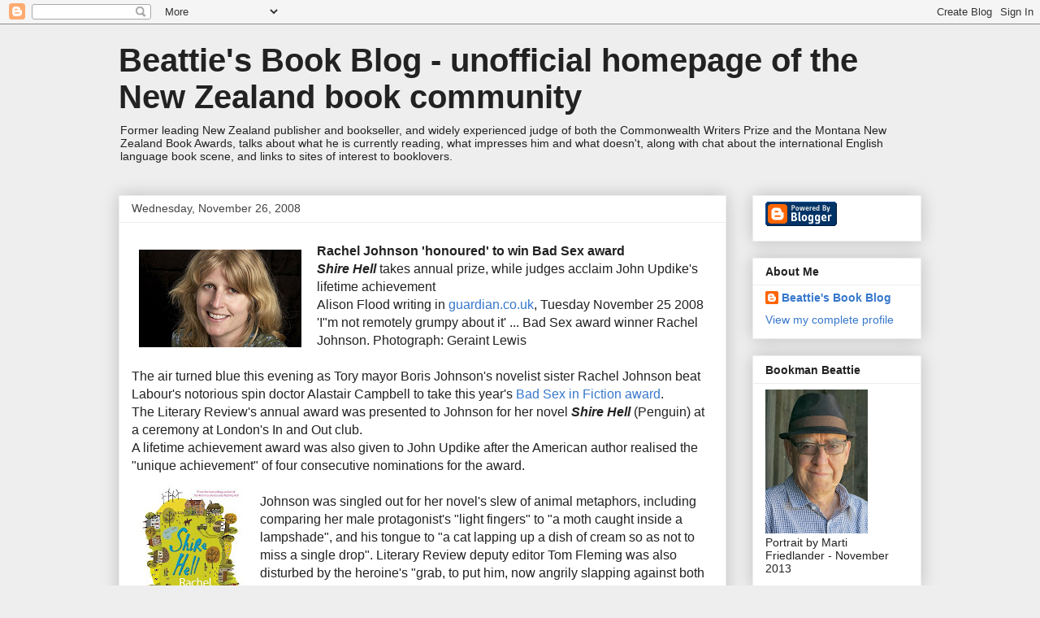

--- FILE ---
content_type: text/html; charset=UTF-8
request_url: https://beattiesbookblog.blogspot.com/2008/11/rachel-johnson-honoured-to-win-bad-sex.html
body_size: 28866
content:
<!DOCTYPE html>
<html class='v2' dir='ltr' lang='en-GB'>
<head>
<link href='https://www.blogger.com/static/v1/widgets/335934321-css_bundle_v2.css' rel='stylesheet' type='text/css'/>
<meta content='width=1100' name='viewport'/>
<meta content='text/html; charset=UTF-8' http-equiv='Content-Type'/>
<meta content='blogger' name='generator'/>
<link href='https://beattiesbookblog.blogspot.com/favicon.ico' rel='icon' type='image/x-icon'/>
<link href='http://beattiesbookblog.blogspot.com/2008/11/rachel-johnson-honoured-to-win-bad-sex.html' rel='canonical'/>
<link rel="alternate" type="application/atom+xml" title="Beattie&#39;s Book Blog -                unofficial homepage of the New Zealand book community - Atom" href="https://beattiesbookblog.blogspot.com/feeds/posts/default" />
<link rel="alternate" type="application/rss+xml" title="Beattie&#39;s Book Blog -                unofficial homepage of the New Zealand book community - RSS" href="https://beattiesbookblog.blogspot.com/feeds/posts/default?alt=rss" />
<link rel="service.post" type="application/atom+xml" title="Beattie&#39;s Book Blog -                unofficial homepage of the New Zealand book community - Atom" href="https://www.blogger.com/feeds/36622997/posts/default" />

<link rel="alternate" type="application/atom+xml" title="Beattie&#39;s Book Blog -                unofficial homepage of the New Zealand book community - Atom" href="https://beattiesbookblog.blogspot.com/feeds/2003606633800098067/comments/default" />
<!--Can't find substitution for tag [blog.ieCssRetrofitLinks]-->
<link href='https://blogger.googleusercontent.com/img/b/R29vZ2xl/AVvXsEha4266cvn4RC7yFC6yIiehReXs68Yiyrpb3YZx-XBl1B0Zo8Ek2vFteOtE_YAWY1un_wSFNVLNGkYklg2Lk4Von8GmMj8F05G6JQHBSIhLyUCpRWkUIX2W_c9S_G9ASN6dw8iP/s200/rachel+johnson.jpg' rel='image_src'/>
<meta content='http://beattiesbookblog.blogspot.com/2008/11/rachel-johnson-honoured-to-win-bad-sex.html' property='og:url'/>
<meta content='Beattie&#39;s Book Blog -                unofficial homepage of the New Zealand book community' property='og:title'/>
<meta content='Rachel Johnson &#39;honoured&#39; to win Bad Sex award Shire Hell  takes annual prize, while judges acclaim John Updike&#39;s lifetime achievement Aliso...' property='og:description'/>
<meta content='https://blogger.googleusercontent.com/img/b/R29vZ2xl/AVvXsEha4266cvn4RC7yFC6yIiehReXs68Yiyrpb3YZx-XBl1B0Zo8Ek2vFteOtE_YAWY1un_wSFNVLNGkYklg2Lk4Von8GmMj8F05G6JQHBSIhLyUCpRWkUIX2W_c9S_G9ASN6dw8iP/w1200-h630-p-k-no-nu/rachel+johnson.jpg' property='og:image'/>
<title>Beattie's Book Blog -                unofficial homepage of the New Zealand book community</title>
<style id='page-skin-1' type='text/css'><!--
/*
-----------------------------------------------
Blogger Template Style
Name:     Awesome Inc.
Designer: Tina Chen
URL:      tinachen.org
----------------------------------------------- */
/* Content
----------------------------------------------- */
body {
font: normal normal 16px Arial, Tahoma, Helvetica, FreeSans, sans-serif;
color: #222222;
background: #eeeeee none repeat scroll top left;
}
html body .content-outer {
min-width: 0;
max-width: 100%;
width: 100%;
}
a:link {
text-decoration: none;
color: #3778cd;
}
a:visited {
text-decoration: none;
color: #4d469c;
}
a:hover {
text-decoration: underline;
color: #3778cd;
}
.body-fauxcolumn-outer .cap-top {
position: absolute;
z-index: 1;
height: 276px;
width: 100%;
background: transparent none repeat-x scroll top left;
_background-image: none;
}
/* Columns
----------------------------------------------- */
.content-inner {
padding: 0;
}
.header-inner .section {
margin: 0 16px;
}
.tabs-inner .section {
margin: 0 16px;
}
.main-inner {
padding-top: 30px;
}
.main-inner .column-center-inner,
.main-inner .column-left-inner,
.main-inner .column-right-inner {
padding: 0 5px;
}
*+html body .main-inner .column-center-inner {
margin-top: -30px;
}
#layout .main-inner .column-center-inner {
margin-top: 0;
}
/* Header
----------------------------------------------- */
.header-outer {
margin: 0 0 0 0;
background: transparent none repeat scroll 0 0;
}
.Header h1 {
font: normal bold 40px Arial, Tahoma, Helvetica, FreeSans, sans-serif;
color: #222222;
text-shadow: 0 0 -1px #000000;
}
.Header h1 a {
color: #222222;
}
.Header .description {
font: normal normal 14px Arial, Tahoma, Helvetica, FreeSans, sans-serif;
color: #222222;
}
.header-inner .Header .titlewrapper,
.header-inner .Header .descriptionwrapper {
padding-left: 0;
padding-right: 0;
margin-bottom: 0;
}
.header-inner .Header .titlewrapper {
padding-top: 22px;
}
/* Tabs
----------------------------------------------- */
.tabs-outer {
overflow: hidden;
position: relative;
background: #eeeeee url(//www.blogblog.com/1kt/awesomeinc/tabs_gradient_light.png) repeat scroll 0 0;
}
#layout .tabs-outer {
overflow: visible;
}
.tabs-cap-top, .tabs-cap-bottom {
position: absolute;
width: 100%;
border-top: 1px solid #999999;
}
.tabs-cap-bottom {
bottom: 0;
}
.tabs-inner .widget li a {
display: inline-block;
margin: 0;
padding: .6em 1.5em;
font: normal bold 14px Arial, Tahoma, Helvetica, FreeSans, sans-serif;
color: #222222;
border-top: 1px solid #999999;
border-bottom: 1px solid #999999;
border-left: 1px solid #999999;
height: 16px;
line-height: 16px;
}
.tabs-inner .widget li:last-child a {
border-right: 1px solid #999999;
}
.tabs-inner .widget li.selected a, .tabs-inner .widget li a:hover {
background: #666666 url(//www.blogblog.com/1kt/awesomeinc/tabs_gradient_light.png) repeat-x scroll 0 -100px;
color: #ffffff;
}
/* Headings
----------------------------------------------- */
h2 {
font: normal bold 14px Arial, Tahoma, Helvetica, FreeSans, sans-serif;
color: #222222;
}
/* Widgets
----------------------------------------------- */
.main-inner .section {
margin: 0 27px;
padding: 0;
}
.main-inner .column-left-outer,
.main-inner .column-right-outer {
margin-top: 0;
}
#layout .main-inner .column-left-outer,
#layout .main-inner .column-right-outer {
margin-top: 0;
}
.main-inner .column-left-inner,
.main-inner .column-right-inner {
background: transparent none repeat 0 0;
-moz-box-shadow: 0 0 0 rgba(0, 0, 0, .2);
-webkit-box-shadow: 0 0 0 rgba(0, 0, 0, .2);
-goog-ms-box-shadow: 0 0 0 rgba(0, 0, 0, .2);
box-shadow: 0 0 0 rgba(0, 0, 0, .2);
-moz-border-radius: 0;
-webkit-border-radius: 0;
-goog-ms-border-radius: 0;
border-radius: 0;
}
#layout .main-inner .column-left-inner,
#layout .main-inner .column-right-inner {
margin-top: 0;
}
.sidebar .widget {
font: normal normal 14px Arial, Tahoma, Helvetica, FreeSans, sans-serif;
color: #222222;
}
.sidebar .widget a:link {
color: #3778cd;
}
.sidebar .widget a:visited {
color: #4d469c;
}
.sidebar .widget a:hover {
color: #3778cd;
}
.sidebar .widget h2 {
text-shadow: 0 0 -1px #000000;
}
.main-inner .widget {
background-color: #ffffff;
border: 1px solid #eeeeee;
padding: 0 15px 15px;
margin: 20px -16px;
-moz-box-shadow: 0 0 20px rgba(0, 0, 0, .2);
-webkit-box-shadow: 0 0 20px rgba(0, 0, 0, .2);
-goog-ms-box-shadow: 0 0 20px rgba(0, 0, 0, .2);
box-shadow: 0 0 20px rgba(0, 0, 0, .2);
-moz-border-radius: 0;
-webkit-border-radius: 0;
-goog-ms-border-radius: 0;
border-radius: 0;
}
.main-inner .widget h2 {
margin: 0 -15px;
padding: .6em 15px .5em;
border-bottom: 1px solid transparent;
}
.footer-inner .widget h2 {
padding: 0 0 .4em;
border-bottom: 1px solid transparent;
}
.main-inner .widget h2 + div, .footer-inner .widget h2 + div {
border-top: 1px solid #eeeeee;
padding-top: 8px;
}
.main-inner .widget .widget-content {
margin: 0 -15px;
padding: 7px 15px 0;
}
.main-inner .widget ul, .main-inner .widget #ArchiveList ul.flat {
margin: -8px -15px 0;
padding: 0;
list-style: none;
}
.main-inner .widget #ArchiveList {
margin: -8px 0 0;
}
.main-inner .widget ul li, .main-inner .widget #ArchiveList ul.flat li {
padding: .5em 15px;
text-indent: 0;
color: #666666;
border-top: 1px solid #eeeeee;
border-bottom: 1px solid transparent;
}
.main-inner .widget #ArchiveList ul li {
padding-top: .25em;
padding-bottom: .25em;
}
.main-inner .widget ul li:first-child, .main-inner .widget #ArchiveList ul.flat li:first-child {
border-top: none;
}
.main-inner .widget ul li:last-child, .main-inner .widget #ArchiveList ul.flat li:last-child {
border-bottom: none;
}
.post-body {
position: relative;
}
.main-inner .widget .post-body ul {
padding: 0 2.5em;
margin: .5em 0;
list-style: disc;
}
.main-inner .widget .post-body ul li {
padding: 0.25em 0;
margin-bottom: .25em;
color: #222222;
border: none;
}
.footer-inner .widget ul {
padding: 0;
list-style: none;
}
.widget .zippy {
color: #666666;
}
/* Posts
----------------------------------------------- */
body .main-inner .Blog {
padding: 0;
margin-bottom: 1em;
background-color: transparent;
border: none;
-moz-box-shadow: 0 0 0 rgba(0, 0, 0, 0);
-webkit-box-shadow: 0 0 0 rgba(0, 0, 0, 0);
-goog-ms-box-shadow: 0 0 0 rgba(0, 0, 0, 0);
box-shadow: 0 0 0 rgba(0, 0, 0, 0);
}
.main-inner .section:last-child .Blog:last-child {
padding: 0;
margin-bottom: 1em;
}
.main-inner .widget h2.date-header {
margin: 0 -15px 1px;
padding: 0 0 0 0;
font: normal normal 14px Arial, Tahoma, Helvetica, FreeSans, sans-serif;
color: #444444;
background: transparent none no-repeat scroll top left;
border-top: 0 solid #eeeeee;
border-bottom: 1px solid transparent;
-moz-border-radius-topleft: 0;
-moz-border-radius-topright: 0;
-webkit-border-top-left-radius: 0;
-webkit-border-top-right-radius: 0;
border-top-left-radius: 0;
border-top-right-radius: 0;
position: static;
bottom: 100%;
right: 15px;
text-shadow: 0 0 -1px #000000;
}
.main-inner .widget h2.date-header span {
font: normal normal 14px Arial, Tahoma, Helvetica, FreeSans, sans-serif;
display: block;
padding: .5em 15px;
border-left: 0 solid #eeeeee;
border-right: 0 solid #eeeeee;
}
.date-outer {
position: relative;
margin: 30px 0 20px;
padding: 0 15px;
background-color: #ffffff;
border: 1px solid #eeeeee;
-moz-box-shadow: 0 0 20px rgba(0, 0, 0, .2);
-webkit-box-shadow: 0 0 20px rgba(0, 0, 0, .2);
-goog-ms-box-shadow: 0 0 20px rgba(0, 0, 0, .2);
box-shadow: 0 0 20px rgba(0, 0, 0, .2);
-moz-border-radius: 0;
-webkit-border-radius: 0;
-goog-ms-border-radius: 0;
border-radius: 0;
}
.date-outer:first-child {
margin-top: 0;
}
.date-outer:last-child {
margin-bottom: 20px;
-moz-border-radius-bottomleft: 0;
-moz-border-radius-bottomright: 0;
-webkit-border-bottom-left-radius: 0;
-webkit-border-bottom-right-radius: 0;
-goog-ms-border-bottom-left-radius: 0;
-goog-ms-border-bottom-right-radius: 0;
border-bottom-left-radius: 0;
border-bottom-right-radius: 0;
}
.date-posts {
margin: 0 -15px;
padding: 0 15px;
clear: both;
}
.post-outer, .inline-ad {
border-top: 1px solid #eeeeee;
margin: 0 -15px;
padding: 15px 15px;
}
.post-outer {
padding-bottom: 10px;
}
.post-outer:first-child {
padding-top: 0;
border-top: none;
}
.post-outer:last-child, .inline-ad:last-child {
border-bottom: none;
}
.post-body {
position: relative;
}
.post-body img {
padding: 8px;
background: transparent;
border: 1px solid transparent;
-moz-box-shadow: 0 0 0 rgba(0, 0, 0, .2);
-webkit-box-shadow: 0 0 0 rgba(0, 0, 0, .2);
box-shadow: 0 0 0 rgba(0, 0, 0, .2);
-moz-border-radius: 0;
-webkit-border-radius: 0;
border-radius: 0;
}
h3.post-title, h4 {
font: normal bold 22px Arial, Tahoma, Helvetica, FreeSans, sans-serif;
color: #222222;
}
h3.post-title a {
font: normal bold 22px Arial, Tahoma, Helvetica, FreeSans, sans-serif;
color: #222222;
}
h3.post-title a:hover {
color: #3778cd;
text-decoration: underline;
}
.post-header {
margin: 0 0 1em;
}
.post-body {
line-height: 1.4;
}
.post-outer h2 {
color: #222222;
}
.post-footer {
margin: 1.5em 0 0;
}
#blog-pager {
padding: 15px;
font-size: 120%;
background-color: #ffffff;
border: 1px solid #eeeeee;
-moz-box-shadow: 0 0 20px rgba(0, 0, 0, .2);
-webkit-box-shadow: 0 0 20px rgba(0, 0, 0, .2);
-goog-ms-box-shadow: 0 0 20px rgba(0, 0, 0, .2);
box-shadow: 0 0 20px rgba(0, 0, 0, .2);
-moz-border-radius: 0;
-webkit-border-radius: 0;
-goog-ms-border-radius: 0;
border-radius: 0;
-moz-border-radius-topleft: 0;
-moz-border-radius-topright: 0;
-webkit-border-top-left-radius: 0;
-webkit-border-top-right-radius: 0;
-goog-ms-border-top-left-radius: 0;
-goog-ms-border-top-right-radius: 0;
border-top-left-radius: 0;
border-top-right-radius-topright: 0;
margin-top: 1em;
}
.blog-feeds, .post-feeds {
margin: 1em 0;
text-align: center;
color: #222222;
}
.blog-feeds a, .post-feeds a {
color: #3778cd;
}
.blog-feeds a:visited, .post-feeds a:visited {
color: #4d469c;
}
.blog-feeds a:hover, .post-feeds a:hover {
color: #3778cd;
}
.post-outer .comments {
margin-top: 2em;
}
/* Comments
----------------------------------------------- */
.comments .comments-content .icon.blog-author {
background-repeat: no-repeat;
background-image: url([data-uri]);
}
.comments .comments-content .loadmore a {
border-top: 1px solid #999999;
border-bottom: 1px solid #999999;
}
.comments .continue {
border-top: 2px solid #999999;
}
/* Footer
----------------------------------------------- */
.footer-outer {
margin: -20px 0 -1px;
padding: 20px 0 0;
color: #222222;
overflow: hidden;
}
.footer-fauxborder-left {
border-top: 1px solid #eeeeee;
background: #ffffff none repeat scroll 0 0;
-moz-box-shadow: 0 0 20px rgba(0, 0, 0, .2);
-webkit-box-shadow: 0 0 20px rgba(0, 0, 0, .2);
-goog-ms-box-shadow: 0 0 20px rgba(0, 0, 0, .2);
box-shadow: 0 0 20px rgba(0, 0, 0, .2);
margin: 0 -20px;
}
/* Mobile
----------------------------------------------- */
body.mobile {
background-size: auto;
}
.mobile .body-fauxcolumn-outer {
background: transparent none repeat scroll top left;
}
*+html body.mobile .main-inner .column-center-inner {
margin-top: 0;
}
.mobile .main-inner .widget {
padding: 0 0 15px;
}
.mobile .main-inner .widget h2 + div,
.mobile .footer-inner .widget h2 + div {
border-top: none;
padding-top: 0;
}
.mobile .footer-inner .widget h2 {
padding: 0.5em 0;
border-bottom: none;
}
.mobile .main-inner .widget .widget-content {
margin: 0;
padding: 7px 0 0;
}
.mobile .main-inner .widget ul,
.mobile .main-inner .widget #ArchiveList ul.flat {
margin: 0 -15px 0;
}
.mobile .main-inner .widget h2.date-header {
right: 0;
}
.mobile .date-header span {
padding: 0.4em 0;
}
.mobile .date-outer:first-child {
margin-bottom: 0;
border: 1px solid #eeeeee;
-moz-border-radius-topleft: 0;
-moz-border-radius-topright: 0;
-webkit-border-top-left-radius: 0;
-webkit-border-top-right-radius: 0;
-goog-ms-border-top-left-radius: 0;
-goog-ms-border-top-right-radius: 0;
border-top-left-radius: 0;
border-top-right-radius: 0;
}
.mobile .date-outer {
border-color: #eeeeee;
border-width: 0 1px 1px;
}
.mobile .date-outer:last-child {
margin-bottom: 0;
}
.mobile .main-inner {
padding: 0;
}
.mobile .header-inner .section {
margin: 0;
}
.mobile .post-outer, .mobile .inline-ad {
padding: 5px 0;
}
.mobile .tabs-inner .section {
margin: 0 10px;
}
.mobile .main-inner .widget h2 {
margin: 0;
padding: 0;
}
.mobile .main-inner .widget h2.date-header span {
padding: 0;
}
.mobile .main-inner .widget .widget-content {
margin: 0;
padding: 7px 0 0;
}
.mobile #blog-pager {
border: 1px solid transparent;
background: #ffffff none repeat scroll 0 0;
}
.mobile .main-inner .column-left-inner,
.mobile .main-inner .column-right-inner {
background: transparent none repeat 0 0;
-moz-box-shadow: none;
-webkit-box-shadow: none;
-goog-ms-box-shadow: none;
box-shadow: none;
}
.mobile .date-posts {
margin: 0;
padding: 0;
}
.mobile .footer-fauxborder-left {
margin: 0;
border-top: inherit;
}
.mobile .main-inner .section:last-child .Blog:last-child {
margin-bottom: 0;
}
.mobile-index-contents {
color: #222222;
}
.mobile .mobile-link-button {
background: #3778cd url(//www.blogblog.com/1kt/awesomeinc/tabs_gradient_light.png) repeat scroll 0 0;
}
.mobile-link-button a:link, .mobile-link-button a:visited {
color: #ffffff;
}
.mobile .tabs-inner .PageList .widget-content {
background: transparent;
border-top: 1px solid;
border-color: #999999;
color: #222222;
}
.mobile .tabs-inner .PageList .widget-content .pagelist-arrow {
border-left: 1px solid #999999;
}

--></style>
<style id='template-skin-1' type='text/css'><!--
body {
min-width: 1020px;
}
.content-outer, .content-fauxcolumn-outer, .region-inner {
min-width: 1020px;
max-width: 1020px;
_width: 1020px;
}
.main-inner .columns {
padding-left: 0;
padding-right: 240px;
}
.main-inner .fauxcolumn-center-outer {
left: 0;
right: 240px;
/* IE6 does not respect left and right together */
_width: expression(this.parentNode.offsetWidth -
parseInt("0") -
parseInt("240px") + 'px');
}
.main-inner .fauxcolumn-left-outer {
width: 0;
}
.main-inner .fauxcolumn-right-outer {
width: 240px;
}
.main-inner .column-left-outer {
width: 0;
right: 100%;
margin-left: -0;
}
.main-inner .column-right-outer {
width: 240px;
margin-right: -240px;
}
#layout {
min-width: 0;
}
#layout .content-outer {
min-width: 0;
width: 800px;
}
#layout .region-inner {
min-width: 0;
width: auto;
}
body#layout div.add_widget {
padding: 8px;
}
body#layout div.add_widget a {
margin-left: 32px;
}
--></style>
<link href='https://www.blogger.com/dyn-css/authorization.css?targetBlogID=36622997&amp;zx=4e23ffd6-a0c3-4ae3-8349-dc1ddaafeee5' media='none' onload='if(media!=&#39;all&#39;)media=&#39;all&#39;' rel='stylesheet'/><noscript><link href='https://www.blogger.com/dyn-css/authorization.css?targetBlogID=36622997&amp;zx=4e23ffd6-a0c3-4ae3-8349-dc1ddaafeee5' rel='stylesheet'/></noscript>
<meta name='google-adsense-platform-account' content='ca-host-pub-1556223355139109'/>
<meta name='google-adsense-platform-domain' content='blogspot.com'/>

</head>
<body class='loading variant-light'>
<div class='navbar section' id='navbar' name='Navbar'><div class='widget Navbar' data-version='1' id='Navbar1'><script type="text/javascript">
    function setAttributeOnload(object, attribute, val) {
      if(window.addEventListener) {
        window.addEventListener('load',
          function(){ object[attribute] = val; }, false);
      } else {
        window.attachEvent('onload', function(){ object[attribute] = val; });
      }
    }
  </script>
<div id="navbar-iframe-container"></div>
<script type="text/javascript" src="https://apis.google.com/js/platform.js"></script>
<script type="text/javascript">
      gapi.load("gapi.iframes:gapi.iframes.style.bubble", function() {
        if (gapi.iframes && gapi.iframes.getContext) {
          gapi.iframes.getContext().openChild({
              url: 'https://www.blogger.com/navbar/36622997?po\x3d2003606633800098067\x26origin\x3dhttps://beattiesbookblog.blogspot.com',
              where: document.getElementById("navbar-iframe-container"),
              id: "navbar-iframe"
          });
        }
      });
    </script><script type="text/javascript">
(function() {
var script = document.createElement('script');
script.type = 'text/javascript';
script.src = '//pagead2.googlesyndication.com/pagead/js/google_top_exp.js';
var head = document.getElementsByTagName('head')[0];
if (head) {
head.appendChild(script);
}})();
</script>
</div></div>
<div class='body-fauxcolumns'>
<div class='fauxcolumn-outer body-fauxcolumn-outer'>
<div class='cap-top'>
<div class='cap-left'></div>
<div class='cap-right'></div>
</div>
<div class='fauxborder-left'>
<div class='fauxborder-right'></div>
<div class='fauxcolumn-inner'>
</div>
</div>
<div class='cap-bottom'>
<div class='cap-left'></div>
<div class='cap-right'></div>
</div>
</div>
</div>
<div class='content'>
<div class='content-fauxcolumns'>
<div class='fauxcolumn-outer content-fauxcolumn-outer'>
<div class='cap-top'>
<div class='cap-left'></div>
<div class='cap-right'></div>
</div>
<div class='fauxborder-left'>
<div class='fauxborder-right'></div>
<div class='fauxcolumn-inner'>
</div>
</div>
<div class='cap-bottom'>
<div class='cap-left'></div>
<div class='cap-right'></div>
</div>
</div>
</div>
<div class='content-outer'>
<div class='content-cap-top cap-top'>
<div class='cap-left'></div>
<div class='cap-right'></div>
</div>
<div class='fauxborder-left content-fauxborder-left'>
<div class='fauxborder-right content-fauxborder-right'></div>
<div class='content-inner'>
<header>
<div class='header-outer'>
<div class='header-cap-top cap-top'>
<div class='cap-left'></div>
<div class='cap-right'></div>
</div>
<div class='fauxborder-left header-fauxborder-left'>
<div class='fauxborder-right header-fauxborder-right'></div>
<div class='region-inner header-inner'>
<div class='header section' id='header' name='Header'><div class='widget Header' data-version='1' id='Header1'>
<div id='header-inner'>
<div class='titlewrapper'>
<h1 class='title'>
<a href='https://beattiesbookblog.blogspot.com/'>
Beattie's Book Blog -                unofficial homepage of the New Zealand book community
</a>
</h1>
</div>
<div class='descriptionwrapper'>
<p class='description'><span>Former leading New Zealand publisher and bookseller, and widely experienced judge of both the Commonwealth Writers Prize and the Montana New Zealand Book Awards, talks about what he is currently reading, what impresses him and what doesn't, along with chat about the international English language book scene, and links to sites of interest to booklovers.</span></p>
</div>
</div>
</div></div>
</div>
</div>
<div class='header-cap-bottom cap-bottom'>
<div class='cap-left'></div>
<div class='cap-right'></div>
</div>
</div>
</header>
<div class='tabs-outer'>
<div class='tabs-cap-top cap-top'>
<div class='cap-left'></div>
<div class='cap-right'></div>
</div>
<div class='fauxborder-left tabs-fauxborder-left'>
<div class='fauxborder-right tabs-fauxborder-right'></div>
<div class='region-inner tabs-inner'>
<div class='tabs no-items section' id='crosscol' name='Cross-column'></div>
<div class='tabs no-items section' id='crosscol-overflow' name='Cross-Column 2'></div>
</div>
</div>
<div class='tabs-cap-bottom cap-bottom'>
<div class='cap-left'></div>
<div class='cap-right'></div>
</div>
</div>
<div class='main-outer'>
<div class='main-cap-top cap-top'>
<div class='cap-left'></div>
<div class='cap-right'></div>
</div>
<div class='fauxborder-left main-fauxborder-left'>
<div class='fauxborder-right main-fauxborder-right'></div>
<div class='region-inner main-inner'>
<div class='columns fauxcolumns'>
<div class='fauxcolumn-outer fauxcolumn-center-outer'>
<div class='cap-top'>
<div class='cap-left'></div>
<div class='cap-right'></div>
</div>
<div class='fauxborder-left'>
<div class='fauxborder-right'></div>
<div class='fauxcolumn-inner'>
</div>
</div>
<div class='cap-bottom'>
<div class='cap-left'></div>
<div class='cap-right'></div>
</div>
</div>
<div class='fauxcolumn-outer fauxcolumn-left-outer'>
<div class='cap-top'>
<div class='cap-left'></div>
<div class='cap-right'></div>
</div>
<div class='fauxborder-left'>
<div class='fauxborder-right'></div>
<div class='fauxcolumn-inner'>
</div>
</div>
<div class='cap-bottom'>
<div class='cap-left'></div>
<div class='cap-right'></div>
</div>
</div>
<div class='fauxcolumn-outer fauxcolumn-right-outer'>
<div class='cap-top'>
<div class='cap-left'></div>
<div class='cap-right'></div>
</div>
<div class='fauxborder-left'>
<div class='fauxborder-right'></div>
<div class='fauxcolumn-inner'>
</div>
</div>
<div class='cap-bottom'>
<div class='cap-left'></div>
<div class='cap-right'></div>
</div>
</div>
<!-- corrects IE6 width calculation -->
<div class='columns-inner'>
<div class='column-center-outer'>
<div class='column-center-inner'>
<div class='main section' id='main' name='Main'><div class='widget Blog' data-version='1' id='Blog1'>
<div class='blog-posts hfeed'>

          <div class="date-outer">
        
<h2 class='date-header'><span>Wednesday, November 26, 2008</span></h2>

          <div class="date-posts">
        
<div class='post-outer'>
<div class='post hentry' itemscope='itemscope' itemtype='http://schema.org/BlogPosting'>
<a name='2003606633800098067'></a>
<div class='post-header'>
<div class='post-header-line-1'></div>
</div>
<div class='post-body entry-content' id='post-body-2003606633800098067' itemprop='articleBody'>
<a href="https://blogger.googleusercontent.com/img/b/R29vZ2xl/AVvXsEha4266cvn4RC7yFC6yIiehReXs68Yiyrpb3YZx-XBl1B0Zo8Ek2vFteOtE_YAWY1un_wSFNVLNGkYklg2Lk4Von8GmMj8F05G6JQHBSIhLyUCpRWkUIX2W_c9S_G9ASN6dw8iP/s1600-h/rachel+johnson.jpg"><img alt="" border="0" id="BLOGGER_PHOTO_ID_5272710433528632354" src="https://blogger.googleusercontent.com/img/b/R29vZ2xl/AVvXsEha4266cvn4RC7yFC6yIiehReXs68Yiyrpb3YZx-XBl1B0Zo8Ek2vFteOtE_YAWY1un_wSFNVLNGkYklg2Lk4Von8GmMj8F05G6JQHBSIhLyUCpRWkUIX2W_c9S_G9ASN6dw8iP/s200/rachel+johnson.jpg" style="FLOAT: left; MARGIN: 0px 10px 10px 0px; WIDTH: 200px; CURSOR: hand; HEIGHT: 120px" /></a><strong>Rachel Johnson 'honoured' to win Bad Sex award<br /><em>Shire Hell</em></strong> takes annual prize, while judges acclaim John Updike's lifetime achievement<br /><a name="&amp;lid="></a><div><div><div>Alison Flood writing in <a href="http://www.guardian.co.uk/">guardian.co.uk</a>, Tuesday November 25 2008 </div><div>'I"m not remotely grumpy about it' ... Bad Sex award winner Rachel Johnson. Photograph: Geraint Lewis</div><div></div><div></div><br /><div>The air turned blue this evening as Tory mayor Boris Johnson's novelist sister Rachel Johnson beat Labour's notorious spin doctor Alastair Campbell to take this year's <a href="http://www.guardian.co.uk/books/badsexaward">Bad Sex in Fiction award</a>.<br />The Literary Review's annual award was presented to Johnson for her novel <em><strong>Shire Hell</strong></em> (Penguin)<em><strong> </strong></em>at a ceremony at London's In and Out club.</div><div>A lifetime achievement award was also given to John Updike after the American author realised the "unique achievement" of four consecutive nominations for the award.</div><div><a href="https://blogger.googleusercontent.com/img/b/R29vZ2xl/AVvXsEgporUgjOdQsMLefy8NUEmbtvJ4Z-6mxbF9NWVciEdzSZtpckZBzrVsZngmrOF3GrDVR-g9AbSWFLKV17FRLFi8kgvcLkzvhOGCZEAofYnGYUwJ84unJn7Z1LQHhTjB9ppCQE0u/s1600-h/Shire+Hell.jpg"><img alt="" border="0" id="BLOGGER_PHOTO_ID_5272710219559781010" src="https://blogger.googleusercontent.com/img/b/R29vZ2xl/AVvXsEgporUgjOdQsMLefy8NUEmbtvJ4Z-6mxbF9NWVciEdzSZtpckZBzrVsZngmrOF3GrDVR-g9AbSWFLKV17FRLFi8kgvcLkzvhOGCZEAofYnGYUwJ84unJn7Z1LQHhTjB9ppCQE0u/s200/Shire+Hell.jpg" style="FLOAT: left; MARGIN: 0px 10px 10px 0px; WIDTH: 130px; CURSOR: hand; HEIGHT: 200px" /></a><br />Johnson was singled out for her novel's slew of animal metaphors, including comparing her male protagonist's "light fingers" to "a moth caught inside a lampshade", and his tongue to "a cat lapping up a dish of cream so as not to miss a single drop". Literary Review deputy editor Tom Fleming was also disturbed by the heroine's "grab, to put him, now angrily slapping against both our bellies, inside".<br />"You sort of think it might be a typo, but she is actually referring to his penis as him. It's a mixture of cliché and euphemism, but it's also very spirited &#8211; A plus for effort," he said. "All the entries were equally awful this year, but Rachel Johnson had the worst metaphors, and the worst animal metaphors."</div><div><br />Johnson said it was an "absolute honour" to win, taking her place alongside former winners including Norman Mailer, Sebastian Faulks and Tom Wolfe. "I'm not feeling remotely grumpy about it. I know that men with literary reputations to polish might find it insulting," she said, "but if you've had a book published in the year any attention is welcome, even if it's slightly dubious attention of this sort."<br />She received a plaster foot &#8211; intended to be an abstract representation of sex, according to Fleming - presented by The Wire actor Dominic West, at tonight's ceremony, attended by 400 guests.<br />Updike was not present to accept his lifetime achievement award. "Four times in a row is unique," said Fleming. "He's written great sex in the past but this seems to be gratuitous."Read the full hilarious account at <a href="http://www.guardian.co.uk/books/2008/nov/25/bad-sex-johnson-updike-fiction">The Guardian online.</a> I wish I had been there!</div><div>And <a href="http://www.guardian.co.uk/books/2008/jul/19/fiction4">read The Guardian's earlier review</a>, so cleverly headed AGA SAGA .</div></div></div>
<div style='clear: both;'></div>
</div>
<div class='post-footer'>
<div class='post-footer-line post-footer-line-1'><span class='post-author vcard'>
Posted by
<span class='fn'>
<a href='https://www.blogger.com/profile/01505389626725979100' itemprop='author' rel='author' title='author profile'>
Beattie&#39;s Book Blog
</a>
</span>
</span>
<span class='post-timestamp'>
at
<a class='timestamp-link' href='https://beattiesbookblog.blogspot.com/2008/11/rachel-johnson-honoured-to-win-bad-sex.html' itemprop='url' rel='bookmark' title='permanent link'><abbr class='published' itemprop='datePublished' title='2008-11-26T10:23:00+13:00'>10:23 am</abbr></a>
</span>
<span class='post-comment-link'>
</span>
<span class='post-icons'>
<span class='item-action'>
<a href='https://www.blogger.com/email-post/36622997/2003606633800098067' title='Email Post'>
<img alt="" class="icon-action" height="13" src="//img1.blogblog.com/img/icon18_email.gif" width="18">
</a>
</span>
<span class='item-control blog-admin pid-654576089'>
<a href='https://www.blogger.com/post-edit.g?blogID=36622997&postID=2003606633800098067&from=pencil' title='Edit Post'>
<img alt='' class='icon-action' height='18' src='https://resources.blogblog.com/img/icon18_edit_allbkg.gif' width='18'/>
</a>
</span>
</span>
<div class='post-share-buttons goog-inline-block'>
<a class='goog-inline-block share-button sb-email' href='https://www.blogger.com/share-post.g?blogID=36622997&postID=2003606633800098067&target=email' target='_blank' title='Email This'><span class='share-button-link-text'>Email This</span></a><a class='goog-inline-block share-button sb-blog' href='https://www.blogger.com/share-post.g?blogID=36622997&postID=2003606633800098067&target=blog' onclick='window.open(this.href, "_blank", "height=270,width=475"); return false;' target='_blank' title='BlogThis!'><span class='share-button-link-text'>BlogThis!</span></a><a class='goog-inline-block share-button sb-twitter' href='https://www.blogger.com/share-post.g?blogID=36622997&postID=2003606633800098067&target=twitter' target='_blank' title='Share to X'><span class='share-button-link-text'>Share to X</span></a><a class='goog-inline-block share-button sb-facebook' href='https://www.blogger.com/share-post.g?blogID=36622997&postID=2003606633800098067&target=facebook' onclick='window.open(this.href, "_blank", "height=430,width=640"); return false;' target='_blank' title='Share to Facebook'><span class='share-button-link-text'>Share to Facebook</span></a><a class='goog-inline-block share-button sb-pinterest' href='https://www.blogger.com/share-post.g?blogID=36622997&postID=2003606633800098067&target=pinterest' target='_blank' title='Share to Pinterest'><span class='share-button-link-text'>Share to Pinterest</span></a>
</div>
</div>
<div class='post-footer-line post-footer-line-2'><span class='post-labels'>
</span>
</div>
<div class='post-footer-line post-footer-line-3'><span class='reaction-buttons'>
</span>
</div>
</div>
</div>
<div class='comments' id='comments'>
<a name='comments'></a>
<h4>No comments:</h4>
<div id='Blog1_comments-block-wrapper'>
<dl class='avatar-comment-indent' id='comments-block'>
</dl>
</div>
<p class='comment-footer'>
<a href='https://www.blogger.com/comment/fullpage/post/36622997/2003606633800098067' onclick=''>Post a Comment</a>
</p>
</div>
</div>

        </div></div>
      
</div>
<div class='blog-pager' id='blog-pager'>
<span id='blog-pager-newer-link'>
<a class='blog-pager-newer-link' href='https://beattiesbookblog.blogspot.com/2008/11/obama-hailed-as-books-champion.html' id='Blog1_blog-pager-newer-link' title='Newer Post'>Newer Post</a>
</span>
<span id='blog-pager-older-link'>
<a class='blog-pager-older-link' href='https://beattiesbookblog.blogspot.com/2008/11/how-not-to-write-sex-scene-in-run-up-to.html' id='Blog1_blog-pager-older-link' title='Older Post'>Older Post</a>
</span>
<a class='home-link' href='https://beattiesbookblog.blogspot.com/'>Home</a>
</div>
<div class='clear'></div>
<div class='post-feeds'>
<div class='feed-links'>
Subscribe to:
<a class='feed-link' href='https://beattiesbookblog.blogspot.com/feeds/2003606633800098067/comments/default' target='_blank' type='application/atom+xml'>Post Comments (Atom)</a>
</div>
</div>
</div></div>
</div>
</div>
<div class='column-left-outer'>
<div class='column-left-inner'>
<aside>
</aside>
</div>
</div>
<div class='column-right-outer'>
<div class='column-right-inner'>
<aside>
<div class='sidebar section' id='sidebar-right-1'><div class='widget BloggerButton' data-version='1' id='BloggerButton1'>
<div class='widget-content'>
<a href='https://www.blogger.com'><img alt="Powered By Blogger" src="//img1.blogblog.com/html/buttons/blogger-powerby-blue.gif"></a>
<div class='clear'></div>
</div>
</div><div class='widget Profile' data-version='1' id='Profile1'>
<h2>About Me</h2>
<div class='widget-content'>
<dl class='profile-datablock'>
<dt class='profile-data'>
<a class='profile-name-link g-profile' href='https://www.blogger.com/profile/01505389626725979100' rel='author' style='background-image: url(//www.blogger.com/img/logo-16.png);'>
Beattie's Book Blog
</a>
</dt>
<dd class='profile-data'>
</dd>
</dl>
<a class='profile-link' href='https://www.blogger.com/profile/01505389626725979100' rel='author'>View my complete profile</a>
<div class='clear'></div>
</div>
</div><div class='widget Image' data-version='1' id='Image1'>
<h2>Bookman Beattie</h2>
<div class='widget-content'>
<img alt='Bookman Beattie' height='177' id='Image1_img' src='https://blogger.googleusercontent.com/img/b/R29vZ2xl/AVvXsEjmcze5CQ1E6Bb-gH80Wua9ZowZ9Y3dbQ2udERj9vBeR_F9vpwHEbgHwerEu_H_8GznVtC8OdZbzb0JiVY3aUwCVp-MPsBpgbWMBW-E3HsKW_wAHLNt2rdj1HgvyNstQtpjS69N/s177/Graham+Beattie+Portraits+3++-+Marti+Friedlander+-+Nov+13.JPG' width='126'/>
<br/>
<span class='caption'>Portrait by Marti Friedlander - November 2013</span>
</div>
<div class='clear'></div>
</div><div class='widget Followers' data-version='1' id='Followers1'>
<h2 class='title'>Followers</h2>
<div class='widget-content'>
<div id='Followers1-wrapper'>
<div style='margin-right:2px;'>
<div><script type="text/javascript" src="https://apis.google.com/js/platform.js"></script>
<div id="followers-iframe-container"></div>
<script type="text/javascript">
    window.followersIframe = null;
    function followersIframeOpen(url) {
      gapi.load("gapi.iframes", function() {
        if (gapi.iframes && gapi.iframes.getContext) {
          window.followersIframe = gapi.iframes.getContext().openChild({
            url: url,
            where: document.getElementById("followers-iframe-container"),
            messageHandlersFilter: gapi.iframes.CROSS_ORIGIN_IFRAMES_FILTER,
            messageHandlers: {
              '_ready': function(obj) {
                window.followersIframe.getIframeEl().height = obj.height;
              },
              'reset': function() {
                window.followersIframe.close();
                followersIframeOpen("https://www.blogger.com/followers/frame/36622997?colors\x3dCgt0cmFuc3BhcmVudBILdHJhbnNwYXJlbnQaByMyMjIyMjIiByMzNzc4Y2QqByNlZWVlZWUyByMyMjIyMjI6ByMyMjIyMjJCByMzNzc4Y2RKByM2NjY2NjZSByMzNzc4Y2RaC3RyYW5zcGFyZW50\x26pageSize\x3d21\x26hl\x3den-GB\x26origin\x3dhttps://beattiesbookblog.blogspot.com");
              },
              'open': function(url) {
                window.followersIframe.close();
                followersIframeOpen(url);
              }
            }
          });
        }
      });
    }
    followersIframeOpen("https://www.blogger.com/followers/frame/36622997?colors\x3dCgt0cmFuc3BhcmVudBILdHJhbnNwYXJlbnQaByMyMjIyMjIiByMzNzc4Y2QqByNlZWVlZWUyByMyMjIyMjI6ByMyMjIyMjJCByMzNzc4Y2RKByM2NjY2NjZSByMzNzc4Y2RaC3RyYW5zcGFyZW50\x26pageSize\x3d21\x26hl\x3den-GB\x26origin\x3dhttps://beattiesbookblog.blogspot.com");
  </script></div>
</div>
</div>
<div class='clear'></div>
</div>
</div><div class='widget BlogSearch' data-version='1' id='BlogSearch1'>
<h2 class='title'>Search This Blog</h2>
<div class='widget-content'>
<div id='BlogSearch1_form'>
<form action='https://beattiesbookblog.blogspot.com/search' class='gsc-search-box' target='_top'>
<table cellpadding='0' cellspacing='0' class='gsc-search-box'>
<tbody>
<tr>
<td class='gsc-input'>
<input autocomplete='off' class='gsc-input' name='q' size='10' title='search' type='text' value=''/>
</td>
<td class='gsc-search-button'>
<input class='gsc-search-button' title='search' type='submit' value='Search'/>
</td>
</tr>
</tbody>
</table>
</form>
</div>
</div>
<div class='clear'></div>
</div><div class='widget Feed' data-version='1' id='Feed9'>
<h2>The New Yorker</h2>
<div class='widget-content' id='Feed9_feedItemListDisplay'>
<span style='filter: alpha(25); opacity: 0.25;'>
<a href='http://www.newyorker.com/services/rss/feeds/everything.xml'>Loading...</a>
</span>
</div>
<div class='clear'></div>
</div><div class='widget PopularPosts' data-version='1' id='PopularPosts1'>
<h2>Popular Posts</h2>
<div class='widget-content popular-posts'>
<ul>
<li>
<div class='item-content'>
<div class='item-thumbnail'>
<a href='https://beattiesbookblog.blogspot.com/2012/07/rip-margaret-mahy-21-march-1936-23-july.html' target='_blank'>
<img alt='' border='0' src='https://blogger.googleusercontent.com/img/b/R29vZ2xl/AVvXsEizFMQJrDxWVySDoUHE7OvjJVUHGEPj_-Eu1XR9nhDWq_mvapJ1v1UXFIDUDpMXRXubBOmG8eDq-hDJcfE0dXmREW_9oW2ayOyYL1VDb0X3STtwHIriCT2kxrKg8ddObowfWbKx/w72-h72-p-k-no-nu/Margaret+Mahy+-+Penguin.jpg'/>
</a>
</div>
<div class='item-title'><a href='https://beattiesbookblog.blogspot.com/2012/07/rip-margaret-mahy-21-march-1936-23-july.html'>R.I.P. Margaret Mahy    21 March 1936 -  23 July 2012</a></div>
<div class='item-snippet'>   Margaret Mahy, one of New Zealand&#39;s greatest-ever writers,(I put her up there with Katherine Mansfield), died in Christchurch this af...</div>
</div>
<div style='clear: both;'></div>
</li>
<li>
<div class='item-content'>
<div class='item-thumbnail'>
<a href='https://beattiesbookblog.blogspot.com/2013/11/young-adult-author-gains-2014-menton.html' target='_blank'>
<img alt='' border='0' src='https://blogger.googleusercontent.com/img/b/R29vZ2xl/AVvXsEhPY9k8k2Yu6vcg2sCcB096O6ieJ3u87iCRGqL6zBn7hw_u_d0DuvN-fL0cY9HQ7YT_SptkuHLSyEuU4V4YS3A4wnjScTgDqRs1Benk78W67nRY9CMGYOzDaNuj80yrcZXTcEsA/w72-h72-p-k-no-nu/mandy+hager.JPG'/>
</a>
</div>
<div class='item-title'><a href='https://beattiesbookblog.blogspot.com/2013/11/young-adult-author-gains-2014-menton.html'>Young Adult author gains 2014 Menton Fellowship</a></div>
<div class='item-snippet'>  Acclaimed young adult fiction writer Mandy Hager has been awarded the Katherine Mansfield Menton Fellowship for 2014.   The Fellowship is ...</div>
</div>
<div style='clear: both;'></div>
</li>
<li>
<div class='item-content'>
<div class='item-thumbnail'>
<a href='https://beattiesbookblog.blogspot.com/2012/09/wheres-wally-its-his-25th-birthday.html' target='_blank'>
<img alt='' border='0' src='https://blogger.googleusercontent.com/img/b/R29vZ2xl/AVvXsEgqKgB1p6mVsFoa_zHVb9z7P6SRnctOd0FY8qicGSfp3fNYr8SmSYEAP0I_Q1NQmvR84cI1bIVSK0FR1c6aqU8rweVWvZBv29sRARFKJJ-WY9QQnZyBCZcnJJT_DAguOn7Mly_zqQ/w72-h72-p-k-no-nu/Where&#39;s+Wally+-+Wally+with+cane.jpg'/>
</a>
</div>
<div class='item-title'><a href='https://beattiesbookblog.blogspot.com/2012/09/wheres-wally-its-his-25th-birthday.html'>Where&#8217;s Wally? It's his 25th birthday tomorrow.</a></div>
<div class='item-snippet'>      He&#8217;s still getting lost after 25 years!       Tomorrow, Friday 21 st  September, Wally celebrates a very special birthday. It will mar...</div>
</div>
<div style='clear: both;'></div>
</li>
<li>
<div class='item-content'>
<div class='item-thumbnail'>
<a href='https://beattiesbookblog.blogspot.com/2013/05/think-between-lines.html' target='_blank'>
<img alt='' border='0' src='https://blogger.googleusercontent.com/img/b/R29vZ2xl/AVvXsEjtdCqZSaWp3uEvStv_rEfCnerT-UoyHk1MhS9rd19W1v5ssgkxew6Fs-CtCw12pH7xZAHUx79zQoCfNpR4Nz7FE9gzTw0PBnd7xCitlDPo7C_j402bDzIVz2D0iwv4fZk3anHcgw/w72-h72-p-k-no-nu/AWRF+logo.gif'/>
</a>
</div>
<div class='item-title'><a href='https://beattiesbookblog.blogspot.com/2013/05/think-between-lines.html'>Think Between The Lines</a></div>
<div class='item-snippet'>         Auckland Writers &amp; Readers Festival    The authors are arriving! Jackie Kay and Carlos Ruiz Zafon  are already in New Zealand a...</div>
</div>
<div style='clear: both;'></div>
</li>
<li>
<div class='item-content'>
<div class='item-thumbnail'>
<a href='https://beattiesbookblog.blogspot.com/2009/11/be-first-in-nz-to-see-this-tie-in-cover.html' target='_blank'>
<img alt='' border='0' src='https://blogger.googleusercontent.com/img/b/R29vZ2xl/AVvXsEiqEaYkR5MnQgwvN7zmNgQIjZHfIeITpwdmaMMMMvM9galr-79i7KqLAyNIg260s5oBEjFhyphenhyphenZbPkDQlRflKyi5dZHbRj4oDtaEHRxioMkR_j6WSYNM1pbBGZz0GcIurWFuzjxgN/w72-h72-p-k-no-nu/The+Girl+with+the+Dragon+Tattoo+film+tie+in+front+cover.jpg'/>
</a>
</div>
<div class='item-title'><a href='https://beattiesbookblog.blogspot.com/2009/11/be-first-in-nz-to-see-this-tie-in-cover.html'>(no title)</a></div>
<div class='item-snippet'>BE THE FIRST IN NZ TO SEE THIS TIE-IN COVER The first title in the hugely successful Millennium Trilogy is  now a major motion picture starr...</div>
</div>
<div style='clear: both;'></div>
</li>
<li>
<div class='item-content'>
<div class='item-thumbnail'>
<a href='https://beattiesbookblog.blogspot.com/2012/09/annabel-langbein-simple-pleasures.html' target='_blank'>
<img alt='' border='0' src='https://blogger.googleusercontent.com/img/b/R29vZ2xl/AVvXsEgQ8PPCbwKtTn1WtlDI8AkoocYjErIyiMIdIVdgW2U_Ts_l8V3ezPWGyIAEe56h3EVab4DVZh4wqxJhh3XDsux0w37ElRWTZrpCl37MwKQKSrkfRcD8_y-Q3U-qAjXX0sNQ4RZiIQ/w72-h72-p-k-no-nu/Annabel+Langbein+-+Simple+Pleasures.jpg'/>
</a>
</div>
<div class='item-title'><a href='https://beattiesbookblog.blogspot.com/2012/09/annabel-langbein-simple-pleasures.html'>Annabel Langbein - Simple Pleasures</a></div>
<div class='item-snippet'>  I love everything about this new book from Annabel Langbein, NZ&#39;s biggest selling cookery writer by a country mile, ( Annabel Langbein...</div>
</div>
<div style='clear: both;'></div>
</li>
<li>
<div class='item-content'>
<div class='item-title'><a href='https://beattiesbookblog.blogspot.com/2015/08/the-roundup-with-pw_20.html'>The Roundup with PW</a></div>
<div class='item-snippet'>NYT Amazon Exposé Draws Gov&#39;t Attention   This weekend&#39;s damning &#39;New York Times&#39; article painting Amazon as a &quot;bruisin...</div>
</div>
<div style='clear: both;'></div>
</li>
<li>
<div class='item-content'>
<div class='item-thumbnail'>
<a href='https://beattiesbookblog.blogspot.com/2009/11/enid-blyton-bb-c-banned-enid-blyton-for.html' target='_blank'>
<img alt='' border='0' src='https://blogger.googleusercontent.com/img/b/R29vZ2xl/AVvXsEhhlN2qklcOnV-ratOBkCmzxtAQJZhUPrmNfc6cFx9M1kgA6R3md24CVItV6q37sV0dNThXjJrt4uDDYCtYPwE4PP990pKzqW1bDFmKJ6w2ctq0LfKBCn8Ki1TIA_qmNRmh3X4F/w72-h72-p-k-no-nu/Enid+Blyton.jpg'/>
</a>
</div>
<div class='item-title'><a href='https://beattiesbookblog.blogspot.com/2009/11/enid-blyton-bb-c-banned-enid-blyton-for.html'>(no title)</a></div>
<div class='item-snippet'>ENID BLYTON The BB C banned Enid Blyton for nearly 30 years because the corporation considered her work to be &#8216;second-rate&#8217;. Some archived d...</div>
</div>
<div style='clear: both;'></div>
</li>
<li>
<div class='item-content'>
<div class='item-thumbnail'>
<a href='https://beattiesbookblog.blogspot.com/2007/08/peter-jackson-lovely-bones-this-story.html' target='_blank'>
<img alt='' border='0' src='https://blogger.googleusercontent.com/img/b/R29vZ2xl/AVvXsEg2dKa7aQ0jCHVQkKv05iFbsigBtMTsYsrX8W1ycYwvUdKVS_oyMR-Jr4IoMiX2ZgD6Wb2d1Yq_kakcvraV_qLo8bV1yZi6C4yP30bG0J47ES78oooAOLsDAEFLf9ESpcGyCguV/w72-h72-p-k-no-nu/peter_jackson_skinny_232.jpg'/>
</a>
</div>
<div class='item-title'><a href='https://beattiesbookblog.blogspot.com/2007/08/peter-jackson-lovely-bones-this-story.html'>(no title)</a></div>
<div class='item-snippet'>PETER JACKSON &amp; THE LOVELY BONES This story tonight from NewstalkZB &amp; TV One News.......   Pic shows NZ actors Carolyn Dando, left, ...</div>
</div>
<div style='clear: both;'></div>
</li>
<li>
<div class='item-content'>
<div class='item-thumbnail'>
<a href='https://beattiesbookblog.blogspot.com/2012/02/jonathan-franzens-female-problem.html' target='_blank'>
<img alt='' border='0' src='https://lh3.googleusercontent.com/blogger_img_proxy/AEn0k_soL9xN-Yyaem1CnFkNRPN9q6OuabwN1gH1QbMTKONIdhM92YYUtpHc2ufx59cH0hDOVzg308rkga_c2H37GBOQN7dTgPQEz4JqujBwiQ8COK-1TKAuHUOapGO57hKqdDkIXgs6doioAg=w72-h72-p-k-no-nu'/>
</a>
</div>
<div class='item-title'><a href='https://beattiesbookblog.blogspot.com/2012/02/jonathan-franzens-female-problem.html'>Jonathan Franzen's female 'problem'</a></div>
<div class='item-snippet'>  BY Alexander Nazaryan - New York Daily News   It started, as it is so often does, with Edith Wharton.   To be more precise, it started wit...</div>
</div>
<div style='clear: both;'></div>
</li>
</ul>
<div class='clear'></div>
</div>
</div><div class='widget BlogList' data-version='1' id='BlogList1'>
<h2 class='title'>My Blog List</h2>
<div class='widget-content'>
<div class='blog-list-container' id='BlogList1_container'>
<ul id='BlogList1_blogs'>
<li style='display: block;'>
<div class='blog-icon'>
<img data-lateloadsrc='https://lh3.googleusercontent.com/blogger_img_proxy/AEn0k_stKBfQ_AAbKdGMQP0q7gEmSk3mD4Yq5xM5uPMiXO0zwV9KaQWa7QDg--qJc9kzlNg37lLe-7yt7zU2r9fgggT1xDUrxnTWe_PhJMQ=s16-w16-h16' height='16' width='16'/>
</div>
<div class='blog-content'>
<div class='blog-title'>
<a href='http://kiwicrime.blogspot.com/' target='_blank'>
Crime Watch</a>
</div>
<div class='item-content'>
<div class='item-thumbnail'>
<a href='http://kiwicrime.blogspot.com/' target='_blank'>
<img alt='' border='0' height='72' src='https://blogger.googleusercontent.com/img/b/R29vZ2xl/AVvXsEjFbCh3rhR3AOI2Sh86DwWIFIdBwATf8QASQ2iitwk_cK7_TQdT3V5QvqK2g_N0gvcJDqoc-KoyG22jYeEggeRCoAc15HjPdiaKfqfxGlP21hJPULFmwWtTZP44okhIPewyxlNt4CQO21tAbzYK9V9o3GGnZgEiCGx2A2PFiKp2TsJ-VLDiHQfYgZLBdCM/s72-c/MURDER%20UNDER%20THE%20MISTLETOE%20cover.jpg' width='72'/>
</a>
</div>
<span class='item-title'>
<a href='http://kiwicrime.blogspot.com/2025/12/more-festive-than-mystery-review-of.html' target='_blank'>
"More festive than mystery" - review of MURDER UNDER THE MISTLETOE
</a>
</span>
<div class='item-time'>
1 month ago
</div>
</div>
</div>
<div style='clear: both;'></div>
</li>
<li style='display: block;'>
<div class='blog-icon'>
<img data-lateloadsrc='https://lh3.googleusercontent.com/blogger_img_proxy/AEn0k_sDP_FiSMCa6uARMkcTmlR9YAG-wraOgGxtnpbq2wHmhO1MZXuiU93dwZRBndtiFp1ZVCO8dt0HDkXLTDhsSKCynvM6lv8nGCX_OA=s16-w16-h16' height='16' width='16'/>
</div>
<div class='blog-content'>
<div class='blog-title'>
<a href='https://www.fificolston.com/' target='_blank'>
Fifi Verses the World</a>
</div>
<div class='item-content'>
<div class='item-thumbnail'>
<a href='https://www.fificolston.com/' target='_blank'>
<img alt='' border='0' height='72' src='https://blogger.googleusercontent.com/img/b/R29vZ2xl/AVvXsEiCTTEJWi0ntIpWkt0Z6RxjxZe_KbAeETIGp21Af7tfhuc_WwkhVu7-XhnYKhSPrTvjMjrzJ161T3JDusCCPbttqBuQ0oS-mePJNmzAxYXec8zbAtFiXfEv6PXJASohfJPZ20nblg/s72-c/queen.JPG' width='72'/>
</a>
</div>
<span class='item-title'>
<a href='https://www.fificolston.com/2020/01/the-end-of-my-love-affair-with-facebook.html' target='_blank'>
The End of my Love Affair with Facebook&#8230;
</a>
</span>
<div class='item-time'>
6 years ago
</div>
</div>
</div>
<div style='clear: both;'></div>
</li>
<li style='display: block;'>
<div class='blog-icon'>
<img data-lateloadsrc='https://lh3.googleusercontent.com/blogger_img_proxy/AEn0k_vi2fVegKghdt4mvp1tuV_EtFxc9icQl0bciIy7UAGyXJUGhCAjfcjYA4jLyLRJXXAsQ8sr65bFBnk5C8ljoq5dDsJIdr4=s16-w16-h16' height='16' width='16'/>
</div>
<div class='blog-content'>
<div class='blog-title'>
<a href='https://helenlowe.info/blog' target='_blank'>
Helen Lowe</a>
</div>
<div class='item-content'>
<span class='item-title'>
<a href='https://helenlowe.info/blog/2026/01/26/reading-older-books-2/' target='_blank'>
Reading Older Books
</a>
</span>
<div class='item-time'>
14 hours ago
</div>
</div>
</div>
<div style='clear: both;'></div>
</li>
<li style='display: block;'>
<div class='blog-icon'>
<img data-lateloadsrc='https://lh3.googleusercontent.com/blogger_img_proxy/AEn0k_vsHCv5XEHl4ONUPSVxGOC-kkJa8J2PcNqA_epDB0CgHzLB1O4kkuaXOaABZUlGJE9aufL6zKOEankB1dM6hVvpOLC1efryzF8=s16-w16-h16' height='16' width='16'/>
</div>
<div class='blog-content'>
<div class='blog-title'>
<a href='https://www.helenheath.com' target='_blank'>
HelenHeath.com</a>
</div>
<div class='item-content'>
<span class='item-title'>
<a href='https://www.helenheath.com/node/193' target='_blank'>
Fairytales and fembots
</a>
</span>
<div class='item-time'>
10 years ago
</div>
</div>
</div>
<div style='clear: both;'></div>
</li>
<li style='display: block;'>
<div class='blog-icon'>
<img data-lateloadsrc='https://lh3.googleusercontent.com/blogger_img_proxy/AEn0k_sftHomMlcNgUeJr4ty6a2O7OCZH1mJae7FWvv4pkcM5lism3hObNbNt8l_QeYKvuNXfaZfyNui8--VvU58LrKn1TXx3sAKD0NZIyucU8xY7A4WN4OI=s16-w16-h16' height='16' width='16'/>
</div>
<div class='blog-content'>
<div class='blog-title'>
<a href='https://mandythebookworm.wordpress.com' target='_blank'>
Mandythebookworm's Blog</a>
</div>
<div class='item-content'>
<span class='item-title'>
<a href='https://mandythebookworm.wordpress.com/2013/02/11/its-been-a-while/' target='_blank'>
It&#8217;s been a while!
</a>
</span>
<div class='item-time'>
12 years ago
</div>
</div>
</div>
<div style='clear: both;'></div>
</li>
<li style='display: block;'>
<div class='blog-icon'>
<img data-lateloadsrc='https://lh3.googleusercontent.com/blogger_img_proxy/AEn0k_sRtJSr8kXtiA2yi9BhRJvPf_UUxPlMfrPpEcC1ONH8hyVnuigvNMB3zCzHGZq8UGqC4XjQZSGK0RmID992uWaebju8raSn2fteR_ol6qH56g=s16-w16-h16' height='16' width='16'/>
</div>
<div class='blog-content'>
<div class='blog-title'>
<a href='http://mary-mccallum.blogspot.com/' target='_blank'>
O Audacious Book</a>
</div>
<div class='item-content'>
<div class='item-thumbnail'>
<a href='http://mary-mccallum.blogspot.com/' target='_blank'>
<img alt='' border='0' height='72' src='https://blogger.googleusercontent.com/img/b/R29vZ2xl/AVvXsEjo_ycCybqOesIGsTYteQnZVY42KA6rx9oxAaEArP32KWzmCetEG2NjeUOUKY8iwyWtFV22UxA7u3qZxWvUI1GUzg-tX5T4qA5cv-bQhFUdd6ZB9h5d6FxJ2ZSdYclgkhhPXzo1JU8XVyE/s72-c/Harriet+Rowland+photocredit+-+Rebekah+Dorman.jpg' width='72'/>
</a>
</div>
<span class='item-title'>
<a href='http://mary-mccallum.blogspot.com/2014/08/tuesday-poem-missing-hat.html' target='_blank'>
Tuesday Poem: Missing Hat
</a>
</span>
<div class='item-time'>
11 years ago
</div>
</div>
</div>
<div style='clear: both;'></div>
</li>
<li style='display: block;'>
<div class='blog-icon'>
<img data-lateloadsrc='https://lh3.googleusercontent.com/blogger_img_proxy/AEn0k_uPa5vNfx7_aykqgKqyNikWhZMdjeLvhdm_QHoWfA8XDec2epVYZ595dgYjUvm4PokUfZa2MQXenOBw-yK35ZaH8vTWi_ISmAxV-38TFQ=s16-w16-h16' height='16' width='16'/>
</div>
<div class='blog-content'>
<div class='blog-title'>
<a href='http://vandasymon.blogspot.com/' target='_blank'>
Overkill</a>
</div>
<div class='item-content'>
<div class='item-thumbnail'>
<a href='http://vandasymon.blogspot.com/' target='_blank'>
<img alt='' border='0' height='72' src='https://blogger.googleusercontent.com/img/b/R29vZ2xl/AVvXsEjCidNJZERH1UlgriilqY1xyJSgL143fZv0tsZlCeWrt141Ub1ieFa1440J804AdkxgpY4gpdlQCkfzPEBlKW1fFIhOZ3Vh7YwwP4lceajq1U2AI4hXrbhFkngJO-_3Y0l99vCN3P8TaM4S/s72-c/Overkill-275x423.jpg' width='72'/>
</a>
</div>
<span class='item-title'>
<a href='http://vandasymon.blogspot.com/2018/09/blog-post.html' target='_blank'>
</a>
</span>
<div class='item-time'>
7 years ago
</div>
</div>
</div>
<div style='clear: both;'></div>
</li>
<li style='display: block;'>
<div class='blog-icon'>
<img data-lateloadsrc='https://lh3.googleusercontent.com/blogger_img_proxy/AEn0k_sePNHtuI3GF-8s5EWFi3gMF484DBaXPMAcUOWef5Foxt8Yf_XkkimUYfEQzm-n4-u5YfEwoUF0pP6WSNfoGVf6qk82tTCtW-oWxlJ7byoLQw=s16-w16-h16' height='16' width='16'/>
</div>
<div class='blog-content'>
<div class='blog-title'>
<a href='http://thecraigcliff.blogspot.com/' target='_blank'>
This Fluid Thrill</a>
</div>
<div class='item-content'>
<div class='item-thumbnail'>
<a href='http://thecraigcliff.blogspot.com/' target='_blank'>
<img alt='' border='0' height='72' src='https://blogger.googleusercontent.com/img/a/AVvXsEj5ViA1dd4OfuR9YW5EziPef0bhJJyKRBcjXUDOn8ZfKMuRT5wXj9JOubY4uJRlusJIM_qGKpuKHCSN1hZOLqsoo8MUcw76qPAlCsD-nevML-n8kN2Rkd5tgqjAfjDypf-DgVdFpIlna4-a_jbobrObtFxi6MQY9LtELocfi88kM4CYziRWqeXXyPlidhI=s72-c' width='72'/>
</a>
</div>
<span class='item-title'>
<a href='http://thecraigcliff.blogspot.com/2026/01/this-fluid-thrill-2025-best-reading.html' target='_blank'>
This Fluid Thrill 2025 Best Reading
</a>
</span>
<div class='item-time'>
4 days ago
</div>
</div>
</div>
<div style='clear: both;'></div>
</li>
<li style='display: block;'>
<div class='blog-icon'>
<img data-lateloadsrc='https://lh3.googleusercontent.com/blogger_img_proxy/AEn0k_vPq2p3WIwxzgFO3g2gJ-7rvp4wRqbWEOMtE2Q8i7MEGz-0PH95nShmDsrtx3gcbq8dZzvBlmocTzZ8rQwURwZ3vNRuLYtHhRyEZWXKIgHXMiQF=s16-w16-h16' height='16' width='16'/>
</div>
<div class='blog-content'>
<div class='blog-title'>
<a href='https://trendybutcasual.typepad.com/trendy_but_casual/' target='_blank'>
Trendy But Casual</a>
</div>
<div class='item-content'>
<span class='item-title'>
<a href='https://trendybutcasual.typepad.com/trendy_but_casual/2017/12/war-peace-beginning.html' target='_blank'>
War & Peace: beginning
</a>
</span>
<div class='item-time'>
8 years ago
</div>
</div>
</div>
<div style='clear: both;'></div>
</li>
<li style='display: block;'>
<div class='blog-icon'>
<img data-lateloadsrc='https://lh3.googleusercontent.com/blogger_img_proxy/AEn0k_uLPwrMqVB6dyhdMTA4nzXs7BdKSy1VIAk5ZKWmMjjQzMeWH0XaffI6Hg1QUr8qhCTHSJUzewfdWDwS4JZc1p3MVIlKy7eREwYDy6J3VMk=s16-w16-h16' height='16' width='16'/>
</div>
<div class='blog-content'>
<div class='blog-title'>
<a href='http://joan-druett.blogspot.com/' target='_blank'>
World of the Written Word</a>
</div>
<div class='item-content'>
<div class='item-thumbnail'>
<a href='http://joan-druett.blogspot.com/' target='_blank'>
<img alt='' border='0' height='72' src='https://blogger.googleusercontent.com/img/a/AVvXsEigJ3fmmoWdhOVeduSm01OYVH6uQR1jkvHR-9sqUPgrkUkT20CTfV72L7u0wMXviN1KFVRC9sAsR_yea76yXE-wQqu_0Jknj_-hN4lechAeb8nl2Vhrmwo8DrVgsOnJo5ZS1scOjzfyUD9sSEgNQN1sMiGtuqUHUBjESM6aW_0Q03RgT2MTYO_D9UmfqK0=s72-c' width='72'/>
</a>
</div>
<span class='item-title'>
<a href='http://joan-druett.blogspot.com/2025/12/the-devil-and-dark-water.html' target='_blank'>
THE DEVIL AND THE DARK WATER
</a>
</span>
<div class='item-time'>
1 month ago
</div>
</div>
</div>
<div style='clear: both;'></div>
</li>
</ul>
<div class='clear'></div>
</div>
</div>
</div><div class='widget LinkList' data-version='1' id='LinkList1'>
<h2>These are some of my favourite blogs......</h2>
<div class='widget-content'>
<ul>
<li><a href='http://whitireia.ac.nz/4thfloor/links.html'>4th Floor Literary Journal</a></li>
<li><a href='http://bookchase.blogspot.com/'>Book Chase with Sam Houston</a></li>
<li><a href='http://albooksinthecity.blogspot.co.nz/'>Books in the City</a></li>
<li><a href='http://www.bookslut.com/'>Bookslut</a></li>
<li><a href='http://chrisbourke.blogspot.com/'>Chris Bourke</a></li>
<li><a href='http://cclblog.wordpress.com/'>Christchurch City LIbraries</a></li>
<li><a href='http://http//classic-literature.findthedata.org/'>Compare Classic Literature</a></li>
<li><a href='http://www.fificolston.blogspot.com/'>Fifi Versus the World</a></li>
<li><a href='http://harveybenge.blogspot.com/'>Harvey Benge</a></li>
<li><a href='http://garydexter.blogspot.com/'>How Books Got Their Titles</a></li>
<li><a href='http://blogs.crikey.com.au/literaryminded/'>Literary Minded</a></li>
<li><a href='http://journal.neilgaiman.com/'>Neil Gaiman's Journal</a></li>
<li><a href='http://www.mary-mccallum.blogspot.com/'>O Audacious Book</a></li>
<li><a href='http://oppthumb.blogspot.com/'>Opposable thumb</a></li>
<li><a href='http://vandasymon.blogspot.com/'>Overkill - Vanda Symon</a></li>
<li><a href='http://papercuts.blogs.nytimes.com/'>Paper Cuts</a></li>
<li><a href='http://www.panmacmillan.com/picador/DisplayPage.aspx?Page=Picador%20Blog'>Picador</a></li>
<li><a href='http://soundofbutterflies.blogspot.com/'>Sound of Butterflies</a></li>
<li><a href='http://www.joan-druett.blogspot.com/'>Straddling the World of Books - Joan Druett</a></li>
<li><a href='http://marksarvas.blogs.com/elegvar/'>The Elegant Variation</a></li>
<li><a href='http://thepage.name/'>The Page</a></li>
<li><a href='http://trendybutcasual.typepad.com/trendy_but_casual/'>Trendy but Casual</a></li>
</ul>
<div class='clear'></div>
</div>
</div><div class='widget LinkList' data-version='1' id='LinkList2'>
<h2>Some of my favourite websites</h2>
<div class='widget-content'>
<ul>
<li><a href="//www.blogger.com/www.jamieoliver.com">Jamie Oliver</a></li>
<li><a href='http://janetframe.org.nz/default.htm'>Janet Frame Estate Home Page</a></li>
<li><a href='http://materialwitness.typepad.com/material_witness'>Material Witness</a></li>
<li><a href='http://www.nzbooks.org.nz/'>New Zealand Books Quarterly</a></li>
<li><a href='http://poetryfoundation.org/dispatches/news.html'>Poetry Foundation</a></li>
<li><a href='http://books.scoop.co.nz/'>SCOOP Review of Books</a></li>
<li><a href='http://www.worldwidewords.org/index.htm'>World Wide Words</a></li>
<li><a href='http://saybooksonline.com/writing-undercover-on-the-web/'>Writing Undercover on the Web</a></li>
</ul>
<div class='clear'></div>
</div>
</div><div class='widget BlogArchive' data-version='1' id='BlogArchive1'>
<h2>Blog Archive</h2>
<div class='widget-content'>
<div id='ArchiveList'>
<div id='BlogArchive1_ArchiveList'>
<ul class='hierarchy'>
<li class='archivedate collapsed'>
<a class='toggle' href='javascript:void(0)'>
<span class='zippy'>

        &#9658;&#160;
      
</span>
</a>
<a class='post-count-link' href='https://beattiesbookblog.blogspot.com/2019/'>
2019
</a>
<span class='post-count' dir='ltr'>(105)</span>
<ul class='hierarchy'>
<li class='archivedate collapsed'>
<a class='toggle' href='javascript:void(0)'>
<span class='zippy'>

        &#9658;&#160;
      
</span>
</a>
<a class='post-count-link' href='https://beattiesbookblog.blogspot.com/2019/06/'>
June
</a>
<span class='post-count' dir='ltr'>(1)</span>
</li>
</ul>
<ul class='hierarchy'>
<li class='archivedate collapsed'>
<a class='toggle' href='javascript:void(0)'>
<span class='zippy'>

        &#9658;&#160;
      
</span>
</a>
<a class='post-count-link' href='https://beattiesbookblog.blogspot.com/2019/04/'>
April
</a>
<span class='post-count' dir='ltr'>(7)</span>
</li>
</ul>
<ul class='hierarchy'>
<li class='archivedate collapsed'>
<a class='toggle' href='javascript:void(0)'>
<span class='zippy'>

        &#9658;&#160;
      
</span>
</a>
<a class='post-count-link' href='https://beattiesbookblog.blogspot.com/2019/03/'>
March
</a>
<span class='post-count' dir='ltr'>(20)</span>
</li>
</ul>
<ul class='hierarchy'>
<li class='archivedate collapsed'>
<a class='toggle' href='javascript:void(0)'>
<span class='zippy'>

        &#9658;&#160;
      
</span>
</a>
<a class='post-count-link' href='https://beattiesbookblog.blogspot.com/2019/02/'>
February
</a>
<span class='post-count' dir='ltr'>(29)</span>
</li>
</ul>
<ul class='hierarchy'>
<li class='archivedate collapsed'>
<a class='toggle' href='javascript:void(0)'>
<span class='zippy'>

        &#9658;&#160;
      
</span>
</a>
<a class='post-count-link' href='https://beattiesbookblog.blogspot.com/2019/01/'>
January
</a>
<span class='post-count' dir='ltr'>(48)</span>
</li>
</ul>
</li>
</ul>
<ul class='hierarchy'>
<li class='archivedate collapsed'>
<a class='toggle' href='javascript:void(0)'>
<span class='zippy'>

        &#9658;&#160;
      
</span>
</a>
<a class='post-count-link' href='https://beattiesbookblog.blogspot.com/2018/'>
2018
</a>
<span class='post-count' dir='ltr'>(573)</span>
<ul class='hierarchy'>
<li class='archivedate collapsed'>
<a class='toggle' href='javascript:void(0)'>
<span class='zippy'>

        &#9658;&#160;
      
</span>
</a>
<a class='post-count-link' href='https://beattiesbookblog.blogspot.com/2018/12/'>
December
</a>
<span class='post-count' dir='ltr'>(39)</span>
</li>
</ul>
<ul class='hierarchy'>
<li class='archivedate collapsed'>
<a class='toggle' href='javascript:void(0)'>
<span class='zippy'>

        &#9658;&#160;
      
</span>
</a>
<a class='post-count-link' href='https://beattiesbookblog.blogspot.com/2018/11/'>
November
</a>
<span class='post-count' dir='ltr'>(8)</span>
</li>
</ul>
<ul class='hierarchy'>
<li class='archivedate collapsed'>
<a class='toggle' href='javascript:void(0)'>
<span class='zippy'>

        &#9658;&#160;
      
</span>
</a>
<a class='post-count-link' href='https://beattiesbookblog.blogspot.com/2018/10/'>
October
</a>
<span class='post-count' dir='ltr'>(10)</span>
</li>
</ul>
<ul class='hierarchy'>
<li class='archivedate collapsed'>
<a class='toggle' href='javascript:void(0)'>
<span class='zippy'>

        &#9658;&#160;
      
</span>
</a>
<a class='post-count-link' href='https://beattiesbookblog.blogspot.com/2018/09/'>
September
</a>
<span class='post-count' dir='ltr'>(55)</span>
</li>
</ul>
<ul class='hierarchy'>
<li class='archivedate collapsed'>
<a class='toggle' href='javascript:void(0)'>
<span class='zippy'>

        &#9658;&#160;
      
</span>
</a>
<a class='post-count-link' href='https://beattiesbookblog.blogspot.com/2018/08/'>
August
</a>
<span class='post-count' dir='ltr'>(3)</span>
</li>
</ul>
<ul class='hierarchy'>
<li class='archivedate collapsed'>
<a class='toggle' href='javascript:void(0)'>
<span class='zippy'>

        &#9658;&#160;
      
</span>
</a>
<a class='post-count-link' href='https://beattiesbookblog.blogspot.com/2018/07/'>
July
</a>
<span class='post-count' dir='ltr'>(1)</span>
</li>
</ul>
<ul class='hierarchy'>
<li class='archivedate collapsed'>
<a class='toggle' href='javascript:void(0)'>
<span class='zippy'>

        &#9658;&#160;
      
</span>
</a>
<a class='post-count-link' href='https://beattiesbookblog.blogspot.com/2018/06/'>
June
</a>
<span class='post-count' dir='ltr'>(15)</span>
</li>
</ul>
<ul class='hierarchy'>
<li class='archivedate collapsed'>
<a class='toggle' href='javascript:void(0)'>
<span class='zippy'>

        &#9658;&#160;
      
</span>
</a>
<a class='post-count-link' href='https://beattiesbookblog.blogspot.com/2018/05/'>
May
</a>
<span class='post-count' dir='ltr'>(81)</span>
</li>
</ul>
<ul class='hierarchy'>
<li class='archivedate collapsed'>
<a class='toggle' href='javascript:void(0)'>
<span class='zippy'>

        &#9658;&#160;
      
</span>
</a>
<a class='post-count-link' href='https://beattiesbookblog.blogspot.com/2018/04/'>
April
</a>
<span class='post-count' dir='ltr'>(70)</span>
</li>
</ul>
<ul class='hierarchy'>
<li class='archivedate collapsed'>
<a class='toggle' href='javascript:void(0)'>
<span class='zippy'>

        &#9658;&#160;
      
</span>
</a>
<a class='post-count-link' href='https://beattiesbookblog.blogspot.com/2018/03/'>
March
</a>
<span class='post-count' dir='ltr'>(85)</span>
</li>
</ul>
<ul class='hierarchy'>
<li class='archivedate collapsed'>
<a class='toggle' href='javascript:void(0)'>
<span class='zippy'>

        &#9658;&#160;
      
</span>
</a>
<a class='post-count-link' href='https://beattiesbookblog.blogspot.com/2018/02/'>
February
</a>
<span class='post-count' dir='ltr'>(105)</span>
</li>
</ul>
<ul class='hierarchy'>
<li class='archivedate collapsed'>
<a class='toggle' href='javascript:void(0)'>
<span class='zippy'>

        &#9658;&#160;
      
</span>
</a>
<a class='post-count-link' href='https://beattiesbookblog.blogspot.com/2018/01/'>
January
</a>
<span class='post-count' dir='ltr'>(101)</span>
</li>
</ul>
</li>
</ul>
<ul class='hierarchy'>
<li class='archivedate collapsed'>
<a class='toggle' href='javascript:void(0)'>
<span class='zippy'>

        &#9658;&#160;
      
</span>
</a>
<a class='post-count-link' href='https://beattiesbookblog.blogspot.com/2017/'>
2017
</a>
<span class='post-count' dir='ltr'>(1993)</span>
<ul class='hierarchy'>
<li class='archivedate collapsed'>
<a class='toggle' href='javascript:void(0)'>
<span class='zippy'>

        &#9658;&#160;
      
</span>
</a>
<a class='post-count-link' href='https://beattiesbookblog.blogspot.com/2017/12/'>
December
</a>
<span class='post-count' dir='ltr'>(134)</span>
</li>
</ul>
<ul class='hierarchy'>
<li class='archivedate collapsed'>
<a class='toggle' href='javascript:void(0)'>
<span class='zippy'>

        &#9658;&#160;
      
</span>
</a>
<a class='post-count-link' href='https://beattiesbookblog.blogspot.com/2017/11/'>
November
</a>
<span class='post-count' dir='ltr'>(162)</span>
</li>
</ul>
<ul class='hierarchy'>
<li class='archivedate collapsed'>
<a class='toggle' href='javascript:void(0)'>
<span class='zippy'>

        &#9658;&#160;
      
</span>
</a>
<a class='post-count-link' href='https://beattiesbookblog.blogspot.com/2017/10/'>
October
</a>
<span class='post-count' dir='ltr'>(81)</span>
</li>
</ul>
<ul class='hierarchy'>
<li class='archivedate collapsed'>
<a class='toggle' href='javascript:void(0)'>
<span class='zippy'>

        &#9658;&#160;
      
</span>
</a>
<a class='post-count-link' href='https://beattiesbookblog.blogspot.com/2017/09/'>
September
</a>
<span class='post-count' dir='ltr'>(117)</span>
</li>
</ul>
<ul class='hierarchy'>
<li class='archivedate collapsed'>
<a class='toggle' href='javascript:void(0)'>
<span class='zippy'>

        &#9658;&#160;
      
</span>
</a>
<a class='post-count-link' href='https://beattiesbookblog.blogspot.com/2017/08/'>
August
</a>
<span class='post-count' dir='ltr'>(147)</span>
</li>
</ul>
<ul class='hierarchy'>
<li class='archivedate collapsed'>
<a class='toggle' href='javascript:void(0)'>
<span class='zippy'>

        &#9658;&#160;
      
</span>
</a>
<a class='post-count-link' href='https://beattiesbookblog.blogspot.com/2017/07/'>
July
</a>
<span class='post-count' dir='ltr'>(152)</span>
</li>
</ul>
<ul class='hierarchy'>
<li class='archivedate collapsed'>
<a class='toggle' href='javascript:void(0)'>
<span class='zippy'>

        &#9658;&#160;
      
</span>
</a>
<a class='post-count-link' href='https://beattiesbookblog.blogspot.com/2017/06/'>
June
</a>
<span class='post-count' dir='ltr'>(201)</span>
</li>
</ul>
<ul class='hierarchy'>
<li class='archivedate collapsed'>
<a class='toggle' href='javascript:void(0)'>
<span class='zippy'>

        &#9658;&#160;
      
</span>
</a>
<a class='post-count-link' href='https://beattiesbookblog.blogspot.com/2017/05/'>
May
</a>
<span class='post-count' dir='ltr'>(196)</span>
</li>
</ul>
<ul class='hierarchy'>
<li class='archivedate collapsed'>
<a class='toggle' href='javascript:void(0)'>
<span class='zippy'>

        &#9658;&#160;
      
</span>
</a>
<a class='post-count-link' href='https://beattiesbookblog.blogspot.com/2017/04/'>
April
</a>
<span class='post-count' dir='ltr'>(181)</span>
</li>
</ul>
<ul class='hierarchy'>
<li class='archivedate collapsed'>
<a class='toggle' href='javascript:void(0)'>
<span class='zippy'>

        &#9658;&#160;
      
</span>
</a>
<a class='post-count-link' href='https://beattiesbookblog.blogspot.com/2017/03/'>
March
</a>
<span class='post-count' dir='ltr'>(262)</span>
</li>
</ul>
<ul class='hierarchy'>
<li class='archivedate collapsed'>
<a class='toggle' href='javascript:void(0)'>
<span class='zippy'>

        &#9658;&#160;
      
</span>
</a>
<a class='post-count-link' href='https://beattiesbookblog.blogspot.com/2017/02/'>
February
</a>
<span class='post-count' dir='ltr'>(194)</span>
</li>
</ul>
<ul class='hierarchy'>
<li class='archivedate collapsed'>
<a class='toggle' href='javascript:void(0)'>
<span class='zippy'>

        &#9658;&#160;
      
</span>
</a>
<a class='post-count-link' href='https://beattiesbookblog.blogspot.com/2017/01/'>
January
</a>
<span class='post-count' dir='ltr'>(166)</span>
</li>
</ul>
</li>
</ul>
<ul class='hierarchy'>
<li class='archivedate collapsed'>
<a class='toggle' href='javascript:void(0)'>
<span class='zippy'>

        &#9658;&#160;
      
</span>
</a>
<a class='post-count-link' href='https://beattiesbookblog.blogspot.com/2016/'>
2016
</a>
<span class='post-count' dir='ltr'>(3375)</span>
<ul class='hierarchy'>
<li class='archivedate collapsed'>
<a class='toggle' href='javascript:void(0)'>
<span class='zippy'>

        &#9658;&#160;
      
</span>
</a>
<a class='post-count-link' href='https://beattiesbookblog.blogspot.com/2016/12/'>
December
</a>
<span class='post-count' dir='ltr'>(182)</span>
</li>
</ul>
<ul class='hierarchy'>
<li class='archivedate collapsed'>
<a class='toggle' href='javascript:void(0)'>
<span class='zippy'>

        &#9658;&#160;
      
</span>
</a>
<a class='post-count-link' href='https://beattiesbookblog.blogspot.com/2016/11/'>
November
</a>
<span class='post-count' dir='ltr'>(203)</span>
</li>
</ul>
<ul class='hierarchy'>
<li class='archivedate collapsed'>
<a class='toggle' href='javascript:void(0)'>
<span class='zippy'>

        &#9658;&#160;
      
</span>
</a>
<a class='post-count-link' href='https://beattiesbookblog.blogspot.com/2016/10/'>
October
</a>
<span class='post-count' dir='ltr'>(316)</span>
</li>
</ul>
<ul class='hierarchy'>
<li class='archivedate collapsed'>
<a class='toggle' href='javascript:void(0)'>
<span class='zippy'>

        &#9658;&#160;
      
</span>
</a>
<a class='post-count-link' href='https://beattiesbookblog.blogspot.com/2016/09/'>
September
</a>
<span class='post-count' dir='ltr'>(309)</span>
</li>
</ul>
<ul class='hierarchy'>
<li class='archivedate collapsed'>
<a class='toggle' href='javascript:void(0)'>
<span class='zippy'>

        &#9658;&#160;
      
</span>
</a>
<a class='post-count-link' href='https://beattiesbookblog.blogspot.com/2016/08/'>
August
</a>
<span class='post-count' dir='ltr'>(268)</span>
</li>
</ul>
<ul class='hierarchy'>
<li class='archivedate collapsed'>
<a class='toggle' href='javascript:void(0)'>
<span class='zippy'>

        &#9658;&#160;
      
</span>
</a>
<a class='post-count-link' href='https://beattiesbookblog.blogspot.com/2016/07/'>
July
</a>
<span class='post-count' dir='ltr'>(302)</span>
</li>
</ul>
<ul class='hierarchy'>
<li class='archivedate collapsed'>
<a class='toggle' href='javascript:void(0)'>
<span class='zippy'>

        &#9658;&#160;
      
</span>
</a>
<a class='post-count-link' href='https://beattiesbookblog.blogspot.com/2016/06/'>
June
</a>
<span class='post-count' dir='ltr'>(305)</span>
</li>
</ul>
<ul class='hierarchy'>
<li class='archivedate collapsed'>
<a class='toggle' href='javascript:void(0)'>
<span class='zippy'>

        &#9658;&#160;
      
</span>
</a>
<a class='post-count-link' href='https://beattiesbookblog.blogspot.com/2016/05/'>
May
</a>
<span class='post-count' dir='ltr'>(298)</span>
</li>
</ul>
<ul class='hierarchy'>
<li class='archivedate collapsed'>
<a class='toggle' href='javascript:void(0)'>
<span class='zippy'>

        &#9658;&#160;
      
</span>
</a>
<a class='post-count-link' href='https://beattiesbookblog.blogspot.com/2016/04/'>
April
</a>
<span class='post-count' dir='ltr'>(340)</span>
</li>
</ul>
<ul class='hierarchy'>
<li class='archivedate collapsed'>
<a class='toggle' href='javascript:void(0)'>
<span class='zippy'>

        &#9658;&#160;
      
</span>
</a>
<a class='post-count-link' href='https://beattiesbookblog.blogspot.com/2016/03/'>
March
</a>
<span class='post-count' dir='ltr'>(357)</span>
</li>
</ul>
<ul class='hierarchy'>
<li class='archivedate collapsed'>
<a class='toggle' href='javascript:void(0)'>
<span class='zippy'>

        &#9658;&#160;
      
</span>
</a>
<a class='post-count-link' href='https://beattiesbookblog.blogspot.com/2016/02/'>
February
</a>
<span class='post-count' dir='ltr'>(281)</span>
</li>
</ul>
<ul class='hierarchy'>
<li class='archivedate collapsed'>
<a class='toggle' href='javascript:void(0)'>
<span class='zippy'>

        &#9658;&#160;
      
</span>
</a>
<a class='post-count-link' href='https://beattiesbookblog.blogspot.com/2016/01/'>
January
</a>
<span class='post-count' dir='ltr'>(214)</span>
</li>
</ul>
</li>
</ul>
<ul class='hierarchy'>
<li class='archivedate collapsed'>
<a class='toggle' href='javascript:void(0)'>
<span class='zippy'>

        &#9658;&#160;
      
</span>
</a>
<a class='post-count-link' href='https://beattiesbookblog.blogspot.com/2015/'>
2015
</a>
<span class='post-count' dir='ltr'>(4412)</span>
<ul class='hierarchy'>
<li class='archivedate collapsed'>
<a class='toggle' href='javascript:void(0)'>
<span class='zippy'>

        &#9658;&#160;
      
</span>
</a>
<a class='post-count-link' href='https://beattiesbookblog.blogspot.com/2015/12/'>
December
</a>
<span class='post-count' dir='ltr'>(269)</span>
</li>
</ul>
<ul class='hierarchy'>
<li class='archivedate collapsed'>
<a class='toggle' href='javascript:void(0)'>
<span class='zippy'>

        &#9658;&#160;
      
</span>
</a>
<a class='post-count-link' href='https://beattiesbookblog.blogspot.com/2015/11/'>
November
</a>
<span class='post-count' dir='ltr'>(375)</span>
</li>
</ul>
<ul class='hierarchy'>
<li class='archivedate collapsed'>
<a class='toggle' href='javascript:void(0)'>
<span class='zippy'>

        &#9658;&#160;
      
</span>
</a>
<a class='post-count-link' href='https://beattiesbookblog.blogspot.com/2015/10/'>
October
</a>
<span class='post-count' dir='ltr'>(469)</span>
</li>
</ul>
<ul class='hierarchy'>
<li class='archivedate collapsed'>
<a class='toggle' href='javascript:void(0)'>
<span class='zippy'>

        &#9658;&#160;
      
</span>
</a>
<a class='post-count-link' href='https://beattiesbookblog.blogspot.com/2015/09/'>
September
</a>
<span class='post-count' dir='ltr'>(369)</span>
</li>
</ul>
<ul class='hierarchy'>
<li class='archivedate collapsed'>
<a class='toggle' href='javascript:void(0)'>
<span class='zippy'>

        &#9658;&#160;
      
</span>
</a>
<a class='post-count-link' href='https://beattiesbookblog.blogspot.com/2015/08/'>
August
</a>
<span class='post-count' dir='ltr'>(419)</span>
</li>
</ul>
<ul class='hierarchy'>
<li class='archivedate collapsed'>
<a class='toggle' href='javascript:void(0)'>
<span class='zippy'>

        &#9658;&#160;
      
</span>
</a>
<a class='post-count-link' href='https://beattiesbookblog.blogspot.com/2015/07/'>
July
</a>
<span class='post-count' dir='ltr'>(379)</span>
</li>
</ul>
<ul class='hierarchy'>
<li class='archivedate collapsed'>
<a class='toggle' href='javascript:void(0)'>
<span class='zippy'>

        &#9658;&#160;
      
</span>
</a>
<a class='post-count-link' href='https://beattiesbookblog.blogspot.com/2015/06/'>
June
</a>
<span class='post-count' dir='ltr'>(405)</span>
</li>
</ul>
<ul class='hierarchy'>
<li class='archivedate collapsed'>
<a class='toggle' href='javascript:void(0)'>
<span class='zippy'>

        &#9658;&#160;
      
</span>
</a>
<a class='post-count-link' href='https://beattiesbookblog.blogspot.com/2015/05/'>
May
</a>
<span class='post-count' dir='ltr'>(362)</span>
</li>
</ul>
<ul class='hierarchy'>
<li class='archivedate collapsed'>
<a class='toggle' href='javascript:void(0)'>
<span class='zippy'>

        &#9658;&#160;
      
</span>
</a>
<a class='post-count-link' href='https://beattiesbookblog.blogspot.com/2015/04/'>
April
</a>
<span class='post-count' dir='ltr'>(379)</span>
</li>
</ul>
<ul class='hierarchy'>
<li class='archivedate collapsed'>
<a class='toggle' href='javascript:void(0)'>
<span class='zippy'>

        &#9658;&#160;
      
</span>
</a>
<a class='post-count-link' href='https://beattiesbookblog.blogspot.com/2015/03/'>
March
</a>
<span class='post-count' dir='ltr'>(406)</span>
</li>
</ul>
<ul class='hierarchy'>
<li class='archivedate collapsed'>
<a class='toggle' href='javascript:void(0)'>
<span class='zippy'>

        &#9658;&#160;
      
</span>
</a>
<a class='post-count-link' href='https://beattiesbookblog.blogspot.com/2015/02/'>
February
</a>
<span class='post-count' dir='ltr'>(321)</span>
</li>
</ul>
<ul class='hierarchy'>
<li class='archivedate collapsed'>
<a class='toggle' href='javascript:void(0)'>
<span class='zippy'>

        &#9658;&#160;
      
</span>
</a>
<a class='post-count-link' href='https://beattiesbookblog.blogspot.com/2015/01/'>
January
</a>
<span class='post-count' dir='ltr'>(259)</span>
</li>
</ul>
</li>
</ul>
<ul class='hierarchy'>
<li class='archivedate collapsed'>
<a class='toggle' href='javascript:void(0)'>
<span class='zippy'>

        &#9658;&#160;
      
</span>
</a>
<a class='post-count-link' href='https://beattiesbookblog.blogspot.com/2014/'>
2014
</a>
<span class='post-count' dir='ltr'>(5261)</span>
<ul class='hierarchy'>
<li class='archivedate collapsed'>
<a class='toggle' href='javascript:void(0)'>
<span class='zippy'>

        &#9658;&#160;
      
</span>
</a>
<a class='post-count-link' href='https://beattiesbookblog.blogspot.com/2014/12/'>
December
</a>
<span class='post-count' dir='ltr'>(323)</span>
</li>
</ul>
<ul class='hierarchy'>
<li class='archivedate collapsed'>
<a class='toggle' href='javascript:void(0)'>
<span class='zippy'>

        &#9658;&#160;
      
</span>
</a>
<a class='post-count-link' href='https://beattiesbookblog.blogspot.com/2014/11/'>
November
</a>
<span class='post-count' dir='ltr'>(462)</span>
</li>
</ul>
<ul class='hierarchy'>
<li class='archivedate collapsed'>
<a class='toggle' href='javascript:void(0)'>
<span class='zippy'>

        &#9658;&#160;
      
</span>
</a>
<a class='post-count-link' href='https://beattiesbookblog.blogspot.com/2014/10/'>
October
</a>
<span class='post-count' dir='ltr'>(531)</span>
</li>
</ul>
<ul class='hierarchy'>
<li class='archivedate collapsed'>
<a class='toggle' href='javascript:void(0)'>
<span class='zippy'>

        &#9658;&#160;
      
</span>
</a>
<a class='post-count-link' href='https://beattiesbookblog.blogspot.com/2014/09/'>
September
</a>
<span class='post-count' dir='ltr'>(511)</span>
</li>
</ul>
<ul class='hierarchy'>
<li class='archivedate collapsed'>
<a class='toggle' href='javascript:void(0)'>
<span class='zippy'>

        &#9658;&#160;
      
</span>
</a>
<a class='post-count-link' href='https://beattiesbookblog.blogspot.com/2014/08/'>
August
</a>
<span class='post-count' dir='ltr'>(498)</span>
</li>
</ul>
<ul class='hierarchy'>
<li class='archivedate collapsed'>
<a class='toggle' href='javascript:void(0)'>
<span class='zippy'>

        &#9658;&#160;
      
</span>
</a>
<a class='post-count-link' href='https://beattiesbookblog.blogspot.com/2014/07/'>
July
</a>
<span class='post-count' dir='ltr'>(338)</span>
</li>
</ul>
<ul class='hierarchy'>
<li class='archivedate collapsed'>
<a class='toggle' href='javascript:void(0)'>
<span class='zippy'>

        &#9658;&#160;
      
</span>
</a>
<a class='post-count-link' href='https://beattiesbookblog.blogspot.com/2014/06/'>
June
</a>
<span class='post-count' dir='ltr'>(415)</span>
</li>
</ul>
<ul class='hierarchy'>
<li class='archivedate collapsed'>
<a class='toggle' href='javascript:void(0)'>
<span class='zippy'>

        &#9658;&#160;
      
</span>
</a>
<a class='post-count-link' href='https://beattiesbookblog.blogspot.com/2014/05/'>
May
</a>
<span class='post-count' dir='ltr'>(520)</span>
</li>
</ul>
<ul class='hierarchy'>
<li class='archivedate collapsed'>
<a class='toggle' href='javascript:void(0)'>
<span class='zippy'>

        &#9658;&#160;
      
</span>
</a>
<a class='post-count-link' href='https://beattiesbookblog.blogspot.com/2014/04/'>
April
</a>
<span class='post-count' dir='ltr'>(416)</span>
</li>
</ul>
<ul class='hierarchy'>
<li class='archivedate collapsed'>
<a class='toggle' href='javascript:void(0)'>
<span class='zippy'>

        &#9658;&#160;
      
</span>
</a>
<a class='post-count-link' href='https://beattiesbookblog.blogspot.com/2014/03/'>
March
</a>
<span class='post-count' dir='ltr'>(473)</span>
</li>
</ul>
<ul class='hierarchy'>
<li class='archivedate collapsed'>
<a class='toggle' href='javascript:void(0)'>
<span class='zippy'>

        &#9658;&#160;
      
</span>
</a>
<a class='post-count-link' href='https://beattiesbookblog.blogspot.com/2014/02/'>
February
</a>
<span class='post-count' dir='ltr'>(396)</span>
</li>
</ul>
<ul class='hierarchy'>
<li class='archivedate collapsed'>
<a class='toggle' href='javascript:void(0)'>
<span class='zippy'>

        &#9658;&#160;
      
</span>
</a>
<a class='post-count-link' href='https://beattiesbookblog.blogspot.com/2014/01/'>
January
</a>
<span class='post-count' dir='ltr'>(378)</span>
</li>
</ul>
</li>
</ul>
<ul class='hierarchy'>
<li class='archivedate collapsed'>
<a class='toggle' href='javascript:void(0)'>
<span class='zippy'>

        &#9658;&#160;
      
</span>
</a>
<a class='post-count-link' href='https://beattiesbookblog.blogspot.com/2013/'>
2013
</a>
<span class='post-count' dir='ltr'>(5161)</span>
<ul class='hierarchy'>
<li class='archivedate collapsed'>
<a class='toggle' href='javascript:void(0)'>
<span class='zippy'>

        &#9658;&#160;
      
</span>
</a>
<a class='post-count-link' href='https://beattiesbookblog.blogspot.com/2013/12/'>
December
</a>
<span class='post-count' dir='ltr'>(341)</span>
</li>
</ul>
<ul class='hierarchy'>
<li class='archivedate collapsed'>
<a class='toggle' href='javascript:void(0)'>
<span class='zippy'>

        &#9658;&#160;
      
</span>
</a>
<a class='post-count-link' href='https://beattiesbookblog.blogspot.com/2013/11/'>
November
</a>
<span class='post-count' dir='ltr'>(482)</span>
</li>
</ul>
<ul class='hierarchy'>
<li class='archivedate collapsed'>
<a class='toggle' href='javascript:void(0)'>
<span class='zippy'>

        &#9658;&#160;
      
</span>
</a>
<a class='post-count-link' href='https://beattiesbookblog.blogspot.com/2013/10/'>
October
</a>
<span class='post-count' dir='ltr'>(471)</span>
</li>
</ul>
<ul class='hierarchy'>
<li class='archivedate collapsed'>
<a class='toggle' href='javascript:void(0)'>
<span class='zippy'>

        &#9658;&#160;
      
</span>
</a>
<a class='post-count-link' href='https://beattiesbookblog.blogspot.com/2013/09/'>
September
</a>
<span class='post-count' dir='ltr'>(508)</span>
</li>
</ul>
<ul class='hierarchy'>
<li class='archivedate collapsed'>
<a class='toggle' href='javascript:void(0)'>
<span class='zippy'>

        &#9658;&#160;
      
</span>
</a>
<a class='post-count-link' href='https://beattiesbookblog.blogspot.com/2013/08/'>
August
</a>
<span class='post-count' dir='ltr'>(474)</span>
</li>
</ul>
<ul class='hierarchy'>
<li class='archivedate collapsed'>
<a class='toggle' href='javascript:void(0)'>
<span class='zippy'>

        &#9658;&#160;
      
</span>
</a>
<a class='post-count-link' href='https://beattiesbookblog.blogspot.com/2013/07/'>
July
</a>
<span class='post-count' dir='ltr'>(441)</span>
</li>
</ul>
<ul class='hierarchy'>
<li class='archivedate collapsed'>
<a class='toggle' href='javascript:void(0)'>
<span class='zippy'>

        &#9658;&#160;
      
</span>
</a>
<a class='post-count-link' href='https://beattiesbookblog.blogspot.com/2013/06/'>
June
</a>
<span class='post-count' dir='ltr'>(386)</span>
</li>
</ul>
<ul class='hierarchy'>
<li class='archivedate collapsed'>
<a class='toggle' href='javascript:void(0)'>
<span class='zippy'>

        &#9658;&#160;
      
</span>
</a>
<a class='post-count-link' href='https://beattiesbookblog.blogspot.com/2013/05/'>
May
</a>
<span class='post-count' dir='ltr'>(328)</span>
</li>
</ul>
<ul class='hierarchy'>
<li class='archivedate collapsed'>
<a class='toggle' href='javascript:void(0)'>
<span class='zippy'>

        &#9658;&#160;
      
</span>
</a>
<a class='post-count-link' href='https://beattiesbookblog.blogspot.com/2013/04/'>
April
</a>
<span class='post-count' dir='ltr'>(429)</span>
</li>
</ul>
<ul class='hierarchy'>
<li class='archivedate collapsed'>
<a class='toggle' href='javascript:void(0)'>
<span class='zippy'>

        &#9658;&#160;
      
</span>
</a>
<a class='post-count-link' href='https://beattiesbookblog.blogspot.com/2013/03/'>
March
</a>
<span class='post-count' dir='ltr'>(456)</span>
</li>
</ul>
<ul class='hierarchy'>
<li class='archivedate collapsed'>
<a class='toggle' href='javascript:void(0)'>
<span class='zippy'>

        &#9658;&#160;
      
</span>
</a>
<a class='post-count-link' href='https://beattiesbookblog.blogspot.com/2013/02/'>
February
</a>
<span class='post-count' dir='ltr'>(421)</span>
</li>
</ul>
<ul class='hierarchy'>
<li class='archivedate collapsed'>
<a class='toggle' href='javascript:void(0)'>
<span class='zippy'>

        &#9658;&#160;
      
</span>
</a>
<a class='post-count-link' href='https://beattiesbookblog.blogspot.com/2013/01/'>
January
</a>
<span class='post-count' dir='ltr'>(424)</span>
</li>
</ul>
</li>
</ul>
<ul class='hierarchy'>
<li class='archivedate collapsed'>
<a class='toggle' href='javascript:void(0)'>
<span class='zippy'>

        &#9658;&#160;
      
</span>
</a>
<a class='post-count-link' href='https://beattiesbookblog.blogspot.com/2012/'>
2012
</a>
<span class='post-count' dir='ltr'>(6848)</span>
<ul class='hierarchy'>
<li class='archivedate collapsed'>
<a class='toggle' href='javascript:void(0)'>
<span class='zippy'>

        &#9658;&#160;
      
</span>
</a>
<a class='post-count-link' href='https://beattiesbookblog.blogspot.com/2012/12/'>
December
</a>
<span class='post-count' dir='ltr'>(478)</span>
</li>
</ul>
<ul class='hierarchy'>
<li class='archivedate collapsed'>
<a class='toggle' href='javascript:void(0)'>
<span class='zippy'>

        &#9658;&#160;
      
</span>
</a>
<a class='post-count-link' href='https://beattiesbookblog.blogspot.com/2012/11/'>
November
</a>
<span class='post-count' dir='ltr'>(624)</span>
</li>
</ul>
<ul class='hierarchy'>
<li class='archivedate collapsed'>
<a class='toggle' href='javascript:void(0)'>
<span class='zippy'>

        &#9658;&#160;
      
</span>
</a>
<a class='post-count-link' href='https://beattiesbookblog.blogspot.com/2012/10/'>
October
</a>
<span class='post-count' dir='ltr'>(685)</span>
</li>
</ul>
<ul class='hierarchy'>
<li class='archivedate collapsed'>
<a class='toggle' href='javascript:void(0)'>
<span class='zippy'>

        &#9658;&#160;
      
</span>
</a>
<a class='post-count-link' href='https://beattiesbookblog.blogspot.com/2012/09/'>
September
</a>
<span class='post-count' dir='ltr'>(549)</span>
</li>
</ul>
<ul class='hierarchy'>
<li class='archivedate collapsed'>
<a class='toggle' href='javascript:void(0)'>
<span class='zippy'>

        &#9658;&#160;
      
</span>
</a>
<a class='post-count-link' href='https://beattiesbookblog.blogspot.com/2012/08/'>
August
</a>
<span class='post-count' dir='ltr'>(604)</span>
</li>
</ul>
<ul class='hierarchy'>
<li class='archivedate collapsed'>
<a class='toggle' href='javascript:void(0)'>
<span class='zippy'>

        &#9658;&#160;
      
</span>
</a>
<a class='post-count-link' href='https://beattiesbookblog.blogspot.com/2012/07/'>
July
</a>
<span class='post-count' dir='ltr'>(683)</span>
</li>
</ul>
<ul class='hierarchy'>
<li class='archivedate collapsed'>
<a class='toggle' href='javascript:void(0)'>
<span class='zippy'>

        &#9658;&#160;
      
</span>
</a>
<a class='post-count-link' href='https://beattiesbookblog.blogspot.com/2012/06/'>
June
</a>
<span class='post-count' dir='ltr'>(612)</span>
</li>
</ul>
<ul class='hierarchy'>
<li class='archivedate collapsed'>
<a class='toggle' href='javascript:void(0)'>
<span class='zippy'>

        &#9658;&#160;
      
</span>
</a>
<a class='post-count-link' href='https://beattiesbookblog.blogspot.com/2012/05/'>
May
</a>
<span class='post-count' dir='ltr'>(610)</span>
</li>
</ul>
<ul class='hierarchy'>
<li class='archivedate collapsed'>
<a class='toggle' href='javascript:void(0)'>
<span class='zippy'>

        &#9658;&#160;
      
</span>
</a>
<a class='post-count-link' href='https://beattiesbookblog.blogspot.com/2012/04/'>
April
</a>
<span class='post-count' dir='ltr'>(514)</span>
</li>
</ul>
<ul class='hierarchy'>
<li class='archivedate collapsed'>
<a class='toggle' href='javascript:void(0)'>
<span class='zippy'>

        &#9658;&#160;
      
</span>
</a>
<a class='post-count-link' href='https://beattiesbookblog.blogspot.com/2012/03/'>
March
</a>
<span class='post-count' dir='ltr'>(558)</span>
</li>
</ul>
<ul class='hierarchy'>
<li class='archivedate collapsed'>
<a class='toggle' href='javascript:void(0)'>
<span class='zippy'>

        &#9658;&#160;
      
</span>
</a>
<a class='post-count-link' href='https://beattiesbookblog.blogspot.com/2012/02/'>
February
</a>
<span class='post-count' dir='ltr'>(540)</span>
</li>
</ul>
<ul class='hierarchy'>
<li class='archivedate collapsed'>
<a class='toggle' href='javascript:void(0)'>
<span class='zippy'>

        &#9658;&#160;
      
</span>
</a>
<a class='post-count-link' href='https://beattiesbookblog.blogspot.com/2012/01/'>
January
</a>
<span class='post-count' dir='ltr'>(391)</span>
</li>
</ul>
</li>
</ul>
<ul class='hierarchy'>
<li class='archivedate collapsed'>
<a class='toggle' href='javascript:void(0)'>
<span class='zippy'>

        &#9658;&#160;
      
</span>
</a>
<a class='post-count-link' href='https://beattiesbookblog.blogspot.com/2011/'>
2011
</a>
<span class='post-count' dir='ltr'>(4504)</span>
<ul class='hierarchy'>
<li class='archivedate collapsed'>
<a class='toggle' href='javascript:void(0)'>
<span class='zippy'>

        &#9658;&#160;
      
</span>
</a>
<a class='post-count-link' href='https://beattiesbookblog.blogspot.com/2011/12/'>
December
</a>
<span class='post-count' dir='ltr'>(414)</span>
</li>
</ul>
<ul class='hierarchy'>
<li class='archivedate collapsed'>
<a class='toggle' href='javascript:void(0)'>
<span class='zippy'>

        &#9658;&#160;
      
</span>
</a>
<a class='post-count-link' href='https://beattiesbookblog.blogspot.com/2011/11/'>
November
</a>
<span class='post-count' dir='ltr'>(473)</span>
</li>
</ul>
<ul class='hierarchy'>
<li class='archivedate collapsed'>
<a class='toggle' href='javascript:void(0)'>
<span class='zippy'>

        &#9658;&#160;
      
</span>
</a>
<a class='post-count-link' href='https://beattiesbookblog.blogspot.com/2011/10/'>
October
</a>
<span class='post-count' dir='ltr'>(418)</span>
</li>
</ul>
<ul class='hierarchy'>
<li class='archivedate collapsed'>
<a class='toggle' href='javascript:void(0)'>
<span class='zippy'>

        &#9658;&#160;
      
</span>
</a>
<a class='post-count-link' href='https://beattiesbookblog.blogspot.com/2011/09/'>
September
</a>
<span class='post-count' dir='ltr'>(396)</span>
</li>
</ul>
<ul class='hierarchy'>
<li class='archivedate collapsed'>
<a class='toggle' href='javascript:void(0)'>
<span class='zippy'>

        &#9658;&#160;
      
</span>
</a>
<a class='post-count-link' href='https://beattiesbookblog.blogspot.com/2011/08/'>
August
</a>
<span class='post-count' dir='ltr'>(352)</span>
</li>
</ul>
<ul class='hierarchy'>
<li class='archivedate collapsed'>
<a class='toggle' href='javascript:void(0)'>
<span class='zippy'>

        &#9658;&#160;
      
</span>
</a>
<a class='post-count-link' href='https://beattiesbookblog.blogspot.com/2011/07/'>
July
</a>
<span class='post-count' dir='ltr'>(358)</span>
</li>
</ul>
<ul class='hierarchy'>
<li class='archivedate collapsed'>
<a class='toggle' href='javascript:void(0)'>
<span class='zippy'>

        &#9658;&#160;
      
</span>
</a>
<a class='post-count-link' href='https://beattiesbookblog.blogspot.com/2011/06/'>
June
</a>
<span class='post-count' dir='ltr'>(403)</span>
</li>
</ul>
<ul class='hierarchy'>
<li class='archivedate collapsed'>
<a class='toggle' href='javascript:void(0)'>
<span class='zippy'>

        &#9658;&#160;
      
</span>
</a>
<a class='post-count-link' href='https://beattiesbookblog.blogspot.com/2011/05/'>
May
</a>
<span class='post-count' dir='ltr'>(376)</span>
</li>
</ul>
<ul class='hierarchy'>
<li class='archivedate collapsed'>
<a class='toggle' href='javascript:void(0)'>
<span class='zippy'>

        &#9658;&#160;
      
</span>
</a>
<a class='post-count-link' href='https://beattiesbookblog.blogspot.com/2011/04/'>
April
</a>
<span class='post-count' dir='ltr'>(321)</span>
</li>
</ul>
<ul class='hierarchy'>
<li class='archivedate collapsed'>
<a class='toggle' href='javascript:void(0)'>
<span class='zippy'>

        &#9658;&#160;
      
</span>
</a>
<a class='post-count-link' href='https://beattiesbookblog.blogspot.com/2011/03/'>
March
</a>
<span class='post-count' dir='ltr'>(399)</span>
</li>
</ul>
<ul class='hierarchy'>
<li class='archivedate collapsed'>
<a class='toggle' href='javascript:void(0)'>
<span class='zippy'>

        &#9658;&#160;
      
</span>
</a>
<a class='post-count-link' href='https://beattiesbookblog.blogspot.com/2011/02/'>
February
</a>
<span class='post-count' dir='ltr'>(319)</span>
</li>
</ul>
<ul class='hierarchy'>
<li class='archivedate collapsed'>
<a class='toggle' href='javascript:void(0)'>
<span class='zippy'>

        &#9658;&#160;
      
</span>
</a>
<a class='post-count-link' href='https://beattiesbookblog.blogspot.com/2011/01/'>
January
</a>
<span class='post-count' dir='ltr'>(275)</span>
</li>
</ul>
</li>
</ul>
<ul class='hierarchy'>
<li class='archivedate collapsed'>
<a class='toggle' href='javascript:void(0)'>
<span class='zippy'>

        &#9658;&#160;
      
</span>
</a>
<a class='post-count-link' href='https://beattiesbookblog.blogspot.com/2010/'>
2010
</a>
<span class='post-count' dir='ltr'>(3757)</span>
<ul class='hierarchy'>
<li class='archivedate collapsed'>
<a class='toggle' href='javascript:void(0)'>
<span class='zippy'>

        &#9658;&#160;
      
</span>
</a>
<a class='post-count-link' href='https://beattiesbookblog.blogspot.com/2010/12/'>
December
</a>
<span class='post-count' dir='ltr'>(289)</span>
</li>
</ul>
<ul class='hierarchy'>
<li class='archivedate collapsed'>
<a class='toggle' href='javascript:void(0)'>
<span class='zippy'>

        &#9658;&#160;
      
</span>
</a>
<a class='post-count-link' href='https://beattiesbookblog.blogspot.com/2010/11/'>
November
</a>
<span class='post-count' dir='ltr'>(406)</span>
</li>
</ul>
<ul class='hierarchy'>
<li class='archivedate collapsed'>
<a class='toggle' href='javascript:void(0)'>
<span class='zippy'>

        &#9658;&#160;
      
</span>
</a>
<a class='post-count-link' href='https://beattiesbookblog.blogspot.com/2010/10/'>
October
</a>
<span class='post-count' dir='ltr'>(384)</span>
</li>
</ul>
<ul class='hierarchy'>
<li class='archivedate collapsed'>
<a class='toggle' href='javascript:void(0)'>
<span class='zippy'>

        &#9658;&#160;
      
</span>
</a>
<a class='post-count-link' href='https://beattiesbookblog.blogspot.com/2010/09/'>
September
</a>
<span class='post-count' dir='ltr'>(339)</span>
</li>
</ul>
<ul class='hierarchy'>
<li class='archivedate collapsed'>
<a class='toggle' href='javascript:void(0)'>
<span class='zippy'>

        &#9658;&#160;
      
</span>
</a>
<a class='post-count-link' href='https://beattiesbookblog.blogspot.com/2010/08/'>
August
</a>
<span class='post-count' dir='ltr'>(363)</span>
</li>
</ul>
<ul class='hierarchy'>
<li class='archivedate collapsed'>
<a class='toggle' href='javascript:void(0)'>
<span class='zippy'>

        &#9658;&#160;
      
</span>
</a>
<a class='post-count-link' href='https://beattiesbookblog.blogspot.com/2010/07/'>
July
</a>
<span class='post-count' dir='ltr'>(303)</span>
</li>
</ul>
<ul class='hierarchy'>
<li class='archivedate collapsed'>
<a class='toggle' href='javascript:void(0)'>
<span class='zippy'>

        &#9658;&#160;
      
</span>
</a>
<a class='post-count-link' href='https://beattiesbookblog.blogspot.com/2010/06/'>
June
</a>
<span class='post-count' dir='ltr'>(295)</span>
</li>
</ul>
<ul class='hierarchy'>
<li class='archivedate collapsed'>
<a class='toggle' href='javascript:void(0)'>
<span class='zippy'>

        &#9658;&#160;
      
</span>
</a>
<a class='post-count-link' href='https://beattiesbookblog.blogspot.com/2010/05/'>
May
</a>
<span class='post-count' dir='ltr'>(272)</span>
</li>
</ul>
<ul class='hierarchy'>
<li class='archivedate collapsed'>
<a class='toggle' href='javascript:void(0)'>
<span class='zippy'>

        &#9658;&#160;
      
</span>
</a>
<a class='post-count-link' href='https://beattiesbookblog.blogspot.com/2010/04/'>
April
</a>
<span class='post-count' dir='ltr'>(283)</span>
</li>
</ul>
<ul class='hierarchy'>
<li class='archivedate collapsed'>
<a class='toggle' href='javascript:void(0)'>
<span class='zippy'>

        &#9658;&#160;
      
</span>
</a>
<a class='post-count-link' href='https://beattiesbookblog.blogspot.com/2010/03/'>
March
</a>
<span class='post-count' dir='ltr'>(319)</span>
</li>
</ul>
<ul class='hierarchy'>
<li class='archivedate collapsed'>
<a class='toggle' href='javascript:void(0)'>
<span class='zippy'>

        &#9658;&#160;
      
</span>
</a>
<a class='post-count-link' href='https://beattiesbookblog.blogspot.com/2010/02/'>
February
</a>
<span class='post-count' dir='ltr'>(270)</span>
</li>
</ul>
<ul class='hierarchy'>
<li class='archivedate collapsed'>
<a class='toggle' href='javascript:void(0)'>
<span class='zippy'>

        &#9658;&#160;
      
</span>
</a>
<a class='post-count-link' href='https://beattiesbookblog.blogspot.com/2010/01/'>
January
</a>
<span class='post-count' dir='ltr'>(234)</span>
</li>
</ul>
</li>
</ul>
<ul class='hierarchy'>
<li class='archivedate collapsed'>
<a class='toggle' href='javascript:void(0)'>
<span class='zippy'>

        &#9658;&#160;
      
</span>
</a>
<a class='post-count-link' href='https://beattiesbookblog.blogspot.com/2009/'>
2009
</a>
<span class='post-count' dir='ltr'>(3250)</span>
<ul class='hierarchy'>
<li class='archivedate collapsed'>
<a class='toggle' href='javascript:void(0)'>
<span class='zippy'>

        &#9658;&#160;
      
</span>
</a>
<a class='post-count-link' href='https://beattiesbookblog.blogspot.com/2009/12/'>
December
</a>
<span class='post-count' dir='ltr'>(231)</span>
</li>
</ul>
<ul class='hierarchy'>
<li class='archivedate collapsed'>
<a class='toggle' href='javascript:void(0)'>
<span class='zippy'>

        &#9658;&#160;
      
</span>
</a>
<a class='post-count-link' href='https://beattiesbookblog.blogspot.com/2009/11/'>
November
</a>
<span class='post-count' dir='ltr'>(298)</span>
</li>
</ul>
<ul class='hierarchy'>
<li class='archivedate collapsed'>
<a class='toggle' href='javascript:void(0)'>
<span class='zippy'>

        &#9658;&#160;
      
</span>
</a>
<a class='post-count-link' href='https://beattiesbookblog.blogspot.com/2009/10/'>
October
</a>
<span class='post-count' dir='ltr'>(335)</span>
</li>
</ul>
<ul class='hierarchy'>
<li class='archivedate collapsed'>
<a class='toggle' href='javascript:void(0)'>
<span class='zippy'>

        &#9658;&#160;
      
</span>
</a>
<a class='post-count-link' href='https://beattiesbookblog.blogspot.com/2009/09/'>
September
</a>
<span class='post-count' dir='ltr'>(341)</span>
</li>
</ul>
<ul class='hierarchy'>
<li class='archivedate collapsed'>
<a class='toggle' href='javascript:void(0)'>
<span class='zippy'>

        &#9658;&#160;
      
</span>
</a>
<a class='post-count-link' href='https://beattiesbookblog.blogspot.com/2009/08/'>
August
</a>
<span class='post-count' dir='ltr'>(328)</span>
</li>
</ul>
<ul class='hierarchy'>
<li class='archivedate collapsed'>
<a class='toggle' href='javascript:void(0)'>
<span class='zippy'>

        &#9658;&#160;
      
</span>
</a>
<a class='post-count-link' href='https://beattiesbookblog.blogspot.com/2009/07/'>
July
</a>
<span class='post-count' dir='ltr'>(208)</span>
</li>
</ul>
<ul class='hierarchy'>
<li class='archivedate collapsed'>
<a class='toggle' href='javascript:void(0)'>
<span class='zippy'>

        &#9658;&#160;
      
</span>
</a>
<a class='post-count-link' href='https://beattiesbookblog.blogspot.com/2009/06/'>
June
</a>
<span class='post-count' dir='ltr'>(317)</span>
</li>
</ul>
<ul class='hierarchy'>
<li class='archivedate collapsed'>
<a class='toggle' href='javascript:void(0)'>
<span class='zippy'>

        &#9658;&#160;
      
</span>
</a>
<a class='post-count-link' href='https://beattiesbookblog.blogspot.com/2009/05/'>
May
</a>
<span class='post-count' dir='ltr'>(324)</span>
</li>
</ul>
<ul class='hierarchy'>
<li class='archivedate collapsed'>
<a class='toggle' href='javascript:void(0)'>
<span class='zippy'>

        &#9658;&#160;
      
</span>
</a>
<a class='post-count-link' href='https://beattiesbookblog.blogspot.com/2009/04/'>
April
</a>
<span class='post-count' dir='ltr'>(252)</span>
</li>
</ul>
<ul class='hierarchy'>
<li class='archivedate collapsed'>
<a class='toggle' href='javascript:void(0)'>
<span class='zippy'>

        &#9658;&#160;
      
</span>
</a>
<a class='post-count-link' href='https://beattiesbookblog.blogspot.com/2009/03/'>
March
</a>
<span class='post-count' dir='ltr'>(275)</span>
</li>
</ul>
<ul class='hierarchy'>
<li class='archivedate collapsed'>
<a class='toggle' href='javascript:void(0)'>
<span class='zippy'>

        &#9658;&#160;
      
</span>
</a>
<a class='post-count-link' href='https://beattiesbookblog.blogspot.com/2009/02/'>
February
</a>
<span class='post-count' dir='ltr'>(209)</span>
</li>
</ul>
<ul class='hierarchy'>
<li class='archivedate collapsed'>
<a class='toggle' href='javascript:void(0)'>
<span class='zippy'>

        &#9658;&#160;
      
</span>
</a>
<a class='post-count-link' href='https://beattiesbookblog.blogspot.com/2009/01/'>
January
</a>
<span class='post-count' dir='ltr'>(132)</span>
</li>
</ul>
</li>
</ul>
<ul class='hierarchy'>
<li class='archivedate expanded'>
<a class='toggle' href='javascript:void(0)'>
<span class='zippy toggle-open'>

        &#9660;&#160;
      
</span>
</a>
<a class='post-count-link' href='https://beattiesbookblog.blogspot.com/2008/'>
2008
</a>
<span class='post-count' dir='ltr'>(2335)</span>
<ul class='hierarchy'>
<li class='archivedate collapsed'>
<a class='toggle' href='javascript:void(0)'>
<span class='zippy'>

        &#9658;&#160;
      
</span>
</a>
<a class='post-count-link' href='https://beattiesbookblog.blogspot.com/2008/12/'>
December
</a>
<span class='post-count' dir='ltr'>(181)</span>
</li>
</ul>
<ul class='hierarchy'>
<li class='archivedate expanded'>
<a class='toggle' href='javascript:void(0)'>
<span class='zippy toggle-open'>

        &#9660;&#160;
      
</span>
</a>
<a class='post-count-link' href='https://beattiesbookblog.blogspot.com/2008/11/'>
November
</a>
<span class='post-count' dir='ltr'>(203)</span>
<ul class='posts'>
<li><a href='https://beattiesbookblog.blogspot.com/2008/11/if-you-only-buy-one-book-this-christmas.html'>If you only buy one book this Christmas make sure ...</a></li>
<li><a href='https://beattiesbookblog.blogspot.com/2008/11/seasons-readings-part-two-hari-kunzru.html'>Season&#39;s readings part two -Hari Kunzru to Philip ...</a></li>
<li><a href='https://beattiesbookblog.blogspot.com/2008/11/well-tended-bookshelf-by-laura-miller.html'>The Well-Tended Bookshelf By LAURA MILLER writing ...</a></li>
<li><a href='https://beattiesbookblog.blogspot.com/2008/11/beatties-book-blog-described-as.html'>BEATTIE&#39;S BOOK BLOG -  THE UNOFFICIAL HOMEPAGE OF ...</a></li>
<li><a href='https://beattiesbookblog.blogspot.com/2008/11/you-might-find-this-site-worth-visit-if.html'>   You might find this site worth a visit if you a...</a></li>
<li><a href='https://beattiesbookblog.blogspot.com/2008/11/seasons-readings-antonia-fraser-to.html'>Season&#39;s readingsAntonia Fraser to Jackie Kay: wri...</a></li>
<li><a href='https://beattiesbookblog.blogspot.com/2008/11/toni-morrison-on-cover-this-weeks-nyt.html'>TONI MORRISON ON COVER THIS WEEK&#39;S NYT SUNDAY BOOK...</a></li>
<li><a href='https://beattiesbookblog.blogspot.com/2008/11/donna-hay-no-time-to-cook-fourth-estate.html'>DONNA HAY &#8211; NO TIME TO COOKFourth Estate &#8211; NZ$49.9...</a></li>
<li><a href='https://beattiesbookblog.blogspot.com/2008/11/getting-there-barbara-anderson-vup.html'>GETTING THEREBarbara Anderson - VUP.Report from Th...</a></li>
<li><a href='https://beattiesbookblog.blogspot.com/2008/11/university-of-auckland-s-gus-fisher.html'>The University of Auckland s Gus Fisher Gallery na...</a></li>
<li><a href='https://beattiesbookblog.blogspot.com/2008/11/jafa-just-another-fantastic-anthology.html'>JAFAJust Another fantastic AnthologyAuckland in Po...</a></li>
<li><a href='https://beattiesbookblog.blogspot.com/2008/11/two-books-that-seem-to-make-natural.html'>TWO BOOKS THAT SEEM TO MAKE A NATURAL PAIR.SEAFOOD...</a></li>
<li><a href='https://beattiesbookblog.blogspot.com/2008/11/speech-speech-but-could-you-please-cut.html'>Speech! Speech! But Could You Please Cut the Price...</a></li>
<li><a href='https://beattiesbookblog.blogspot.com/2008/11/100-notable-books-of-2008-new-york.html'>100 Notable Books of 2008The New York Times has pu...</a></li>
<li><a href='https://beattiesbookblog.blogspot.com/2008/11/anna-sanderson-talented-nz-essayist-i.html'>Anna Sanderson, talented NZ essayistI reported las...</a></li>
<li><a href='https://beattiesbookblog.blogspot.com/2008/11/james-naughtie-to-chair-man-booker.html'>James Naughtie to Chair The Man Booker Prize for F...</a></li>
<li><a href='https://beattiesbookblog.blogspot.com/2008/11/matakana-special-place-and-now-special.html'>MATAKANA &#8211; A special place, and now a special book...</a></li>
<li><a href='https://beattiesbookblog.blogspot.com/2008/11/gordon-drydens-web-marketing-pays-off.html'>Gordon Dryden&#8217;s web marketing pays offAuckland aut...</a></li>
<li><a href='https://beattiesbookblog.blogspot.com/2008/11/is-it-book-no-its-website-much-more.html'>Is it a book? No, it&#8217;s a website!Much more used to...</a></li>
<li><a href='https://beattiesbookblog.blogspot.com/2008/11/publisher-disputes-reports-of-book.html'>Publisher disputes reports of book-buying freezeBy...</a></li>
<li><a href='https://beattiesbookblog.blogspot.com/2008/11/quick-flips-advanced-banter-qi-book-of.html'>QUICK FLIPSADVANCED BANTERTHE QI BOOK OF QUOTATION...</a></li>
<li><a href='https://beattiesbookblog.blogspot.com/2008/11/long-slow-affair-of-heart-adventure-on.html'>A LONG SLOW AFFAIR OF THE HEARTAn adventure on the...</a></li>
<li><a href='https://beattiesbookblog.blogspot.com/2008/11/publishing-displays-its-split.html'>Publishing Displays Its Split Personality By MOTOK...</a></li>
<li><a href='https://beattiesbookblog.blogspot.com/2008/11/publishing-bigshots-told-to-open-canned.html'>Publishing Bigshots Told to Open Canned Tuna, Eat ...</a></li>
<li><a href='https://beattiesbookblog.blogspot.com/2008/11/nz-post-book-awards-judges-announced.html'>NZ Post Book Awards judges announced127 books and ...</a></li>
<li><a href='https://beattiesbookblog.blogspot.com/2008/11/small-milestone-for-beatties-book-blog.html'>SMALL MILESTONE FOR BEATTIE&#39;S BOOK BLOGEarlier tod...</a></li>
<li><a href='https://beattiesbookblog.blogspot.com/2008/11/oak-tree-fine-press-doris-lessings.html'>Oak Tree Fine PressDoris Lessing&#8217;s Nobel Lecture i...</a></li>
<li><a href='https://beattiesbookblog.blogspot.com/2008/11/between-lines-andrew-motions-advice-to.html'>Between the lines: Andrew Motion&#39;s advice to the n...</a></li>
<li><a href='https://beattiesbookblog.blogspot.com/2008/11/obama-cornered-by-canongate-charlotte.html'>Obama cornered by CanongateCharlotte Higgins guard...</a></li>
<li><a href='https://beattiesbookblog.blogspot.com/2008/11/fantastic-opportunity-in-childrens.html'>FANTASTIC OPPORTUNITY IN CHILDREN&#8217;S PUBLISHING!!!S...</a></li>
<li><a href='https://beattiesbookblog.blogspot.com/2008/11/steve-price-be-your-best-steve-price.html'>STEVE PRICEBe Your BestSteve Price with Ben Blasch...</a></li>
<li><a href='https://beattiesbookblog.blogspot.com/2008/11/willie-apiata-vc-reluctant-hero-paul.html'>WILLIE APIATA VCThe Reluctant HeroPaul Little &#8211; Vi...</a></li>
<li><a href='https://beattiesbookblog.blogspot.com/2008/11/obama-hailed-as-books-champion.html'>Obama hailed as books championThe Bookseller, 25.1...</a></li>
<li><a href='https://beattiesbookblog.blogspot.com/2008/11/rachel-johnson-honoured-to-win-bad-sex.html'>Rachel Johnson &#39;honoured&#39; to win Bad Sex awardShir...</a></li>
<li><a href='https://beattiesbookblog.blogspot.com/2008/11/how-not-to-write-sex-scene-in-run-up-to.html'>HOW NOT TO WRITE A SEX SCENEIn the run-up to the a...</a></li>
<li><a href='https://beattiesbookblog.blogspot.com/2008/11/off-radar.html'>OFF THE RADAR&#8230;.a man, a plan and a paddock&#8230;Te Rada...</a></li>
<li><a href='https://beattiesbookblog.blogspot.com/2008/11/arabesques-tale-of-double-lives-robert.html'>ARABESQUESA Tale of Double LivesRobert Dessaix &#8211; P...</a></li>
<li><a href='https://beattiesbookblog.blogspot.com/2008/11/clutch-of-nz-kids-titles-from-penguin.html'>A CLUTCH OF NZ KIDS TITLES FROM PENGUIN The AppleB...</a></li>
<li><a href='https://beattiesbookblog.blogspot.com/2008/11/us-has-new-advocate-for-book-president.html'>THE US HAS A NEW ADVOCATE FOR THE BOOKThe Presiden...</a></li>
<li><a href='https://beattiesbookblog.blogspot.com/2008/11/borders-announce-nominees-for-their.html'>BORDERS ANNOUNCE NOMINEES FOR THEIR 13TH ANNUALORI...</a></li>
<li><a href='https://beattiesbookblog.blogspot.com/2008/11/britain-is-scarier-than-bulgaria-kapka.html'>BRITAIN IS SCARIER THAN BULGARIAKapka Kasabova cau...</a></li>
<li><a href='https://beattiesbookblog.blogspot.com/2008/11/from-latest-iiml-newsletter-literary.html'>FROM THE LATEST IIML NEWSLETTERLITERARY JOURNALS S...</a></li>
<li><a href='https://beattiesbookblog.blogspot.com/2008/11/landfall-216-utopias-landfall-216.html'>Landfall 216: UtopiasLandfall 216, edited by Welli...</a></li>
<li><a href='https://beattiesbookblog.blogspot.com/2008/11/man-who-owns-news-inside-secret-world.html'>THE MAN WHO OWNS THE NEWSInside the secret world o...</a></li>
<li><a href='https://beattiesbookblog.blogspot.com/2008/11/kathleen-grattan-award-auckland-poet.html'>The Kathleen Grattan AwardAuckland poet Kathleen G...</a></li>
<li><a href='https://beattiesbookblog.blogspot.com/2008/11/robert-mccrum-on-books-robert-mccrum.html'>ROBERT MCCRUM ON BOOKSRobert McCrum enjoyed an out...</a></li>
<li><a href='https://beattiesbookblog.blogspot.com/2008/11/newsflash-7.html'>NEWSFLASH - 7.00PM MONDAY IN  LONDON 8.00AM TUESDA...</a></li>
<li><a href='https://beattiesbookblog.blogspot.com/2008/11/arts-foundation-of-new-zealand-announce.html'>ARTS FOUNDATION OF NEW ZEALAND ANNOUNCE$125,000 fo...</a></li>
<li><a href='https://beattiesbookblog.blogspot.com/2008/11/new-zealand-listener-29-november-5.html'>NEW ZEALAND LISTENER29 November - 5 December 2008R...</a></li>
<li><a href='https://beattiesbookblog.blogspot.com/2008/11/art-instinct-by-denis-dutton-will-be.html'>The Art Instinct by Denis Dutton will be published...</a></li>
<li><a href='https://beattiesbookblog.blogspot.com/2008/11/five-crime-fiction-titles-for-your.html'>FIVE CRIME FICTION TITLES FOR YOUR ENTERTAINMENT M...</a></li>
<li><a href='https://beattiesbookblog.blogspot.com/2008/11/stephanie-johnson-this-piece-by-nicky.html'> Stephanie JohnsonThis piece by Nicky Pellegrino a...</a></li>
<li><a href='https://beattiesbookblog.blogspot.com/2008/11/happy-prince-by-janet-frame-janet-frame.html'>The Happy Prince by Janet FrameJanet FrameFrom The...</a></li>
<li><a href='https://beattiesbookblog.blogspot.com/2008/11/book-launch-in-wellington-guests-at-the.html'> BOOK LAUNCH IN WELLINGTON Guests at the the book ...</a></li>
<li><a href='https://beattiesbookblog.blogspot.com/2008/11/few-wonderful-days-in-deep-south-i-am.html'>A FEW WONDERFUL DAYS IN THE DEEP SOUTHI am just ba...</a></li>
<li><a href='https://beattiesbookblog.blogspot.com/2008/11/barnes-noble-report-card-sam-houston.html'>BARNES &amp; NOBLE REPORT CARDSam Houston whose blog, ...</a></li>
<li><a href='https://beattiesbookblog.blogspot.com/2008/11/from-times-november-21-2008-exclusive.html'>From The TimesNovember 21, 2008Exclusive interview...</a></li>
<li><a href='https://beattiesbookblog.blogspot.com/2008/11/life-split-in-two-by-george-packer.html'>A Life Split in Two By George Packer, writing in T...</a></li>
<li><a href='https://beattiesbookblog.blogspot.com/2008/11/grahame-sydneys-antarctic-splendours.html'>GRAHAME SYDNEY&#39;S ANTARCTIC SPLENDOURSStory from Ot...</a></li>
<li><a href='https://beattiesbookblog.blogspot.com/2008/11/ledgers-slam-unauthorised-book-on.html'>Ledgers slam unauthorised book on Heath&#39;s lifeHeat...</a></li>
<li><a href='https://beattiesbookblog.blogspot.com/2008/11/maloufs-bracelet-dazzles-on-list-of.html'>Malouf&#39;s bracelet dazzles on a list of literary tr...</a></li>
<li><a href='https://beattiesbookblog.blogspot.com/2008/11/time-to-choose-next-childrens-laureate.html'>Time to choose the next children&#39;s laureateby Alis...</a></li>
<li><a href='https://beattiesbookblog.blogspot.com/2008/11/petit-chateau-in-france-invitation.html'>Petit Chateau in France An invitation................</a></li>
<li><a href='https://beattiesbookblog.blogspot.com/2008/11/mystery-writers-of-america-names-james.html'>Mystery Writers of America Names James Lee Burke a...</a></li>
<li><a href='https://beattiesbookblog.blogspot.com/2008/11/saturday-morning-on-radio-new-zealand.html'>Saturday Morning on Radio New Zealand National wit...</a></li>
<li><a href='https://beattiesbookblog.blogspot.com/2008/11/english-language-schools-in-spotlight.html'>English Language Schools in Spotlight for Breach o...</a></li>
<li><a href='https://beattiesbookblog.blogspot.com/2008/11/national-book-awards-fiction-peter.html'>NATIONAL BOOK AWARDS FictionPeter Matthiessen, Sha...</a></li>
<li><a href='https://beattiesbookblog.blogspot.com/2008/11/university-of-otago-campus-bookman-is.html'>UNIVERSITY OF OTAGO CAMPUSThe Bookman is staying h...</a></li>
<li><a href='https://beattiesbookblog.blogspot.com/2008/11/university-of-otago-press-celebrates.html'>University of Otago Press celebrates milestoneHapp...</a></li>
<li><a href='https://beattiesbookblog.blogspot.com/2008/11/costa-2008-shortlists-announced-four.html'>COSTA 2008 SHORTLISTS ANNOUNCEDFour male novelists...</a></li>
<li><a href='https://beattiesbookblog.blogspot.com/2008/11/invitation-to-auckland-book-people-lpf.html'>AN INVITATION TO AUCKLAND BOOK PEOPLEThe LPF Chris...</a></li>
<li><a href='https://beattiesbookblog.blogspot.com/2008/11/on-top-tops-bestseller-list-it-was.html'>On top tops Bestseller ListIt was a celebratory la...</a></li>
<li><a href='https://beattiesbookblog.blogspot.com/2008/11/big-international-deals-for-young-nz.html'>Big International Deals for Young NZ WriterEleanor...</a></li>
<li><a href='https://beattiesbookblog.blogspot.com/2008/11/miles-warren-autobiography-canterbury.html'>MILES WARRENAN AUTOBIOGRAPHYCanterbury University ...</a></li>
<li><a href='https://beattiesbookblog.blogspot.com/2008/11/getting-there-autobiography-barbara.html'>Getting There: An AutobiographyBarbara Anderson - ...</a></li>
<li><a href='https://beattiesbookblog.blogspot.com/2008/11/man-booker-prize-for-fiction.html'>The Man Booker Prize for Fiction collaborates with...</a></li>
<li><a href='https://beattiesbookblog.blogspot.com/2008/11/ice-by-louis-nowra-allen-unwin-37.html'>ICEBy Louis Nowra (Allen &amp; Unwin $37.99) This revi...</a></li>
<li><a href='https://beattiesbookblog.blogspot.com/2008/11/nino-ricci-wins-governor-generals.html'>Nino Ricci wins Governor General&#39;s Literary AwardC...</a></li>
<li><a href='https://beattiesbookblog.blogspot.com/2008/11/painting-out-past-life-and-art-of.html'>PAINTING OUT THE PASTThe life and art of Patricia ...</a></li>
<li><a href='https://beattiesbookblog.blogspot.com/2008/11/birthday-book-edited-by-michael.html'>THE BIRTHDAY BOOKEdited by Michael Morpurgo and Qu...</a></li>
<li><a href='https://beattiesbookblog.blogspot.com/2008/11/little-publisher-that-grew-in-my-piece.html'>THE LITTLE PUBLISHER THAT GREW In my piece on New ...</a></li>
<li><a href='https://beattiesbookblog.blogspot.com/2008/11/books-of-year-2008-new-statesmans-round.html'>Books of the year 2008The New Statesman&#39;s round up...</a></li>
<li><a href='https://beattiesbookblog.blogspot.com/2008/11/parliaments-library-150-years-john-e.html'>PARLIAMENT&#8217;S LIBRARY 150 YearsJohn E. Martin &#8211; Ste...</a></li>
<li><a href='https://beattiesbookblog.blogspot.com/2008/11/new-zealand-germany-and-post-colonial.html'>New Zealand ,Germany and the (Post) Colonial Pacif...</a></li>
<li><a href='https://beattiesbookblog.blogspot.com/2008/11/darkisle-wins-royal-mail-award-for.html'> DarkIsle wins Royal Mail award for Scottish child...</a></li>
<li><a href='https://beattiesbookblog.blogspot.com/2008/11/ian-conrich-signs-off-for-year-with.html'>IAN CONRICH SIGNS OFF FOR THE YEAR WITH A REPORT O...</a></li>
<li><a href='https://beattiesbookblog.blogspot.com/2008/11/it-all-begins-with-once-upon-time.html'>It All Begins With &quot;Once Upon a Time&quot;Christina Ham...</a></li>
<li><a href='https://beattiesbookblog.blogspot.com/2008/11/dewey-small-town-library-cat-who.html'>DEWEYThe small-town library cat who touched the wo...</a></li>
<li><a href='https://beattiesbookblog.blogspot.com/2008/11/for-books-is-obama-new-oprah-by-motoko.html'>For Books, Is Obama New Oprah? By Motoko RichPubli...</a></li>
<li><a href='https://beattiesbookblog.blogspot.com/2008/11/times-and-sunday-times-announce-return.html'>  The Times and The Sunday Times announce the retu...</a></li>
<li><a href='https://beattiesbookblog.blogspot.com/2008/11/novelists-first-book-for-children-wins.html'>Novelist&#8217;s first book for children wins the Booktr...</a></li>
<li><a href='https://beattiesbookblog.blogspot.com/2008/11/worlds-number-one-golf-course-features.html'>World&#8217;s number one golf course features in intrigu...</a></li>
<li><a href='https://beattiesbookblog.blogspot.com/2008/11/landmark-publication-of-c-k-steads.html'>Landmark Publication of C K Stead&#8217;s Collected Poem...</a></li>
<li><a href='https://beattiesbookblog.blogspot.com/2008/11/long-lost-puzo-novel-to-quercus-story.html'>Long-lost Puzo novel to Quercusstory from The Book...</a></li>
<li><a href='https://beattiesbookblog.blogspot.com/2008/11/noddy-set-for-new-adventure-thanks-to.html'>Noddy set for new adventure thanks to Enid Blyton&#39;...</a></li>
<li><a href='https://beattiesbookblog.blogspot.com/2008/11/sarah-palin-gets-7-million-book-advance.html'>SARAH PALIN GETS $7 MILLION BOOK ADVANCE?This stor...</a></li>
<li><a href='https://beattiesbookblog.blogspot.com/2008/11/jenny-pattrick-wins-new-zealands-most.html'>JENNY PATTRICK WINS NEW ZEALAND&#8217;S MOST VALUABLE LI...</a></li>
<li><a href='https://beattiesbookblog.blogspot.com/2008/11/artful-gardener-rose-thodey-gil-hanly.html'>THE ARTFUL GARDENERRose Thodey &amp; Gil HanlyGodwit -...</a></li>
<li><a href='https://beattiesbookblog.blogspot.com/2008/11/michael-moynahans-replacement-at-random.html'>MICHAEL MOYNAHAN&#39;S REPLACEMENT AT RANDOM HOUSE IND...</a></li>
<li><a href='https://beattiesbookblog.blogspot.com/2008/11/attend-oxford-university-without-paying.html'>ATTEND OXFORD UNIVERSITY WITHOUT PAYING TUITIONThi...</a></li>
</ul>
</li>
</ul>
<ul class='hierarchy'>
<li class='archivedate collapsed'>
<a class='toggle' href='javascript:void(0)'>
<span class='zippy'>

        &#9658;&#160;
      
</span>
</a>
<a class='post-count-link' href='https://beattiesbookblog.blogspot.com/2008/10/'>
October
</a>
<span class='post-count' dir='ltr'>(220)</span>
</li>
</ul>
<ul class='hierarchy'>
<li class='archivedate collapsed'>
<a class='toggle' href='javascript:void(0)'>
<span class='zippy'>

        &#9658;&#160;
      
</span>
</a>
<a class='post-count-link' href='https://beattiesbookblog.blogspot.com/2008/09/'>
September
</a>
<span class='post-count' dir='ltr'>(239)</span>
</li>
</ul>
<ul class='hierarchy'>
<li class='archivedate collapsed'>
<a class='toggle' href='javascript:void(0)'>
<span class='zippy'>

        &#9658;&#160;
      
</span>
</a>
<a class='post-count-link' href='https://beattiesbookblog.blogspot.com/2008/08/'>
August
</a>
<span class='post-count' dir='ltr'>(192)</span>
</li>
</ul>
<ul class='hierarchy'>
<li class='archivedate collapsed'>
<a class='toggle' href='javascript:void(0)'>
<span class='zippy'>

        &#9658;&#160;
      
</span>
</a>
<a class='post-count-link' href='https://beattiesbookblog.blogspot.com/2008/07/'>
July
</a>
<span class='post-count' dir='ltr'>(198)</span>
</li>
</ul>
<ul class='hierarchy'>
<li class='archivedate collapsed'>
<a class='toggle' href='javascript:void(0)'>
<span class='zippy'>

        &#9658;&#160;
      
</span>
</a>
<a class='post-count-link' href='https://beattiesbookblog.blogspot.com/2008/06/'>
June
</a>
<span class='post-count' dir='ltr'>(202)</span>
</li>
</ul>
<ul class='hierarchy'>
<li class='archivedate collapsed'>
<a class='toggle' href='javascript:void(0)'>
<span class='zippy'>

        &#9658;&#160;
      
</span>
</a>
<a class='post-count-link' href='https://beattiesbookblog.blogspot.com/2008/05/'>
May
</a>
<span class='post-count' dir='ltr'>(209)</span>
</li>
</ul>
<ul class='hierarchy'>
<li class='archivedate collapsed'>
<a class='toggle' href='javascript:void(0)'>
<span class='zippy'>

        &#9658;&#160;
      
</span>
</a>
<a class='post-count-link' href='https://beattiesbookblog.blogspot.com/2008/04/'>
April
</a>
<span class='post-count' dir='ltr'>(209)</span>
</li>
</ul>
<ul class='hierarchy'>
<li class='archivedate collapsed'>
<a class='toggle' href='javascript:void(0)'>
<span class='zippy'>

        &#9658;&#160;
      
</span>
</a>
<a class='post-count-link' href='https://beattiesbookblog.blogspot.com/2008/03/'>
March
</a>
<span class='post-count' dir='ltr'>(175)</span>
</li>
</ul>
<ul class='hierarchy'>
<li class='archivedate collapsed'>
<a class='toggle' href='javascript:void(0)'>
<span class='zippy'>

        &#9658;&#160;
      
</span>
</a>
<a class='post-count-link' href='https://beattiesbookblog.blogspot.com/2008/02/'>
February
</a>
<span class='post-count' dir='ltr'>(158)</span>
</li>
</ul>
<ul class='hierarchy'>
<li class='archivedate collapsed'>
<a class='toggle' href='javascript:void(0)'>
<span class='zippy'>

        &#9658;&#160;
      
</span>
</a>
<a class='post-count-link' href='https://beattiesbookblog.blogspot.com/2008/01/'>
January
</a>
<span class='post-count' dir='ltr'>(149)</span>
</li>
</ul>
</li>
</ul>
<ul class='hierarchy'>
<li class='archivedate collapsed'>
<a class='toggle' href='javascript:void(0)'>
<span class='zippy'>

        &#9658;&#160;
      
</span>
</a>
<a class='post-count-link' href='https://beattiesbookblog.blogspot.com/2007/'>
2007
</a>
<span class='post-count' dir='ltr'>(1763)</span>
<ul class='hierarchy'>
<li class='archivedate collapsed'>
<a class='toggle' href='javascript:void(0)'>
<span class='zippy'>

        &#9658;&#160;
      
</span>
</a>
<a class='post-count-link' href='https://beattiesbookblog.blogspot.com/2007/12/'>
December
</a>
<span class='post-count' dir='ltr'>(128)</span>
</li>
</ul>
<ul class='hierarchy'>
<li class='archivedate collapsed'>
<a class='toggle' href='javascript:void(0)'>
<span class='zippy'>

        &#9658;&#160;
      
</span>
</a>
<a class='post-count-link' href='https://beattiesbookblog.blogspot.com/2007/11/'>
November
</a>
<span class='post-count' dir='ltr'>(158)</span>
</li>
</ul>
<ul class='hierarchy'>
<li class='archivedate collapsed'>
<a class='toggle' href='javascript:void(0)'>
<span class='zippy'>

        &#9658;&#160;
      
</span>
</a>
<a class='post-count-link' href='https://beattiesbookblog.blogspot.com/2007/10/'>
October
</a>
<span class='post-count' dir='ltr'>(168)</span>
</li>
</ul>
<ul class='hierarchy'>
<li class='archivedate collapsed'>
<a class='toggle' href='javascript:void(0)'>
<span class='zippy'>

        &#9658;&#160;
      
</span>
</a>
<a class='post-count-link' href='https://beattiesbookblog.blogspot.com/2007/09/'>
September
</a>
<span class='post-count' dir='ltr'>(188)</span>
</li>
</ul>
<ul class='hierarchy'>
<li class='archivedate collapsed'>
<a class='toggle' href='javascript:void(0)'>
<span class='zippy'>

        &#9658;&#160;
      
</span>
</a>
<a class='post-count-link' href='https://beattiesbookblog.blogspot.com/2007/08/'>
August
</a>
<span class='post-count' dir='ltr'>(224)</span>
</li>
</ul>
<ul class='hierarchy'>
<li class='archivedate collapsed'>
<a class='toggle' href='javascript:void(0)'>
<span class='zippy'>

        &#9658;&#160;
      
</span>
</a>
<a class='post-count-link' href='https://beattiesbookblog.blogspot.com/2007/07/'>
July
</a>
<span class='post-count' dir='ltr'>(207)</span>
</li>
</ul>
<ul class='hierarchy'>
<li class='archivedate collapsed'>
<a class='toggle' href='javascript:void(0)'>
<span class='zippy'>

        &#9658;&#160;
      
</span>
</a>
<a class='post-count-link' href='https://beattiesbookblog.blogspot.com/2007/06/'>
June
</a>
<span class='post-count' dir='ltr'>(204)</span>
</li>
</ul>
<ul class='hierarchy'>
<li class='archivedate collapsed'>
<a class='toggle' href='javascript:void(0)'>
<span class='zippy'>

        &#9658;&#160;
      
</span>
</a>
<a class='post-count-link' href='https://beattiesbookblog.blogspot.com/2007/05/'>
May
</a>
<span class='post-count' dir='ltr'>(161)</span>
</li>
</ul>
<ul class='hierarchy'>
<li class='archivedate collapsed'>
<a class='toggle' href='javascript:void(0)'>
<span class='zippy'>

        &#9658;&#160;
      
</span>
</a>
<a class='post-count-link' href='https://beattiesbookblog.blogspot.com/2007/04/'>
April
</a>
<span class='post-count' dir='ltr'>(108)</span>
</li>
</ul>
<ul class='hierarchy'>
<li class='archivedate collapsed'>
<a class='toggle' href='javascript:void(0)'>
<span class='zippy'>

        &#9658;&#160;
      
</span>
</a>
<a class='post-count-link' href='https://beattiesbookblog.blogspot.com/2007/03/'>
March
</a>
<span class='post-count' dir='ltr'>(148)</span>
</li>
</ul>
<ul class='hierarchy'>
<li class='archivedate collapsed'>
<a class='toggle' href='javascript:void(0)'>
<span class='zippy'>

        &#9658;&#160;
      
</span>
</a>
<a class='post-count-link' href='https://beattiesbookblog.blogspot.com/2007/02/'>
February
</a>
<span class='post-count' dir='ltr'>(53)</span>
</li>
</ul>
<ul class='hierarchy'>
<li class='archivedate collapsed'>
<a class='toggle' href='javascript:void(0)'>
<span class='zippy'>

        &#9658;&#160;
      
</span>
</a>
<a class='post-count-link' href='https://beattiesbookblog.blogspot.com/2007/01/'>
January
</a>
<span class='post-count' dir='ltr'>(16)</span>
</li>
</ul>
</li>
</ul>
<ul class='hierarchy'>
<li class='archivedate collapsed'>
<a class='toggle' href='javascript:void(0)'>
<span class='zippy'>

        &#9658;&#160;
      
</span>
</a>
<a class='post-count-link' href='https://beattiesbookblog.blogspot.com/2006/'>
2006
</a>
<span class='post-count' dir='ltr'>(103)</span>
<ul class='hierarchy'>
<li class='archivedate collapsed'>
<a class='toggle' href='javascript:void(0)'>
<span class='zippy'>

        &#9658;&#160;
      
</span>
</a>
<a class='post-count-link' href='https://beattiesbookblog.blogspot.com/2006/12/'>
December
</a>
<span class='post-count' dir='ltr'>(42)</span>
</li>
</ul>
<ul class='hierarchy'>
<li class='archivedate collapsed'>
<a class='toggle' href='javascript:void(0)'>
<span class='zippy'>

        &#9658;&#160;
      
</span>
</a>
<a class='post-count-link' href='https://beattiesbookblog.blogspot.com/2006/11/'>
November
</a>
<span class='post-count' dir='ltr'>(54)</span>
</li>
</ul>
<ul class='hierarchy'>
<li class='archivedate collapsed'>
<a class='toggle' href='javascript:void(0)'>
<span class='zippy'>

        &#9658;&#160;
      
</span>
</a>
<a class='post-count-link' href='https://beattiesbookblog.blogspot.com/2006/10/'>
October
</a>
<span class='post-count' dir='ltr'>(7)</span>
</li>
</ul>
</li>
</ul>
</div>
</div>
<div class='clear'></div>
</div>
</div><div class='widget HTML' data-version='1' id='HTML1'>
<div class='widget-content'>
<!-- Start of StatCounter Code -->
<script language="javascript" type="text/javascript">
var sc_project=2367191; 
var sc_invisible=0; 
var sc_partition=22; 
var sc_security="3577e201"; 
</script>

<script language="javascript" src="//www.statcounter.com/counter/counter.js" type="text/javascript"></script><noscript><a href="http://www.statcounter.com/" target="_blank"><img border="0" alt="counter customizable free hit" src="https://lh3.googleusercontent.com/blogger_img_proxy/AEn0k_sjiy8bKKoMqze6dLxKX62MHS37FUPK8xhVI361YLN1q_1MoY0Oo3v4QDyMgsIrgMjsZfuU2bMDhFtsz3AFttyhQxGamZmdNIGhnN2qwaAWqMAn6tHuIZRl1eW2ACVdm2NygLLQ8rx5_c-FJGz0AyBMkGzdA3Ifa6KhI5Q4YeNs3SI=s0-d"></a> </noscript>
<!-- End of StatCounter Code -->
</div>
<div class='clear'></div>
</div></div>
<table border='0' cellpadding='0' cellspacing='0' class='section-columns columns-2'>
<tbody>
<tr>
<td class='first columns-cell'>
<div class='sidebar section' id='sidebar-right-2-1'><div class='widget PopularPosts' data-version='1' id='PopularPosts2'>
<h2>Popular Posts</h2>
<div class='widget-content popular-posts'>
<ul>
<li>
<div class='item-content'>
<div class='item-thumbnail'>
<a href='https://beattiesbookblog.blogspot.com/2012/07/rip-margaret-mahy-21-march-1936-23-july.html' target='_blank'>
<img alt='' border='0' src='https://blogger.googleusercontent.com/img/b/R29vZ2xl/AVvXsEizFMQJrDxWVySDoUHE7OvjJVUHGEPj_-Eu1XR9nhDWq_mvapJ1v1UXFIDUDpMXRXubBOmG8eDq-hDJcfE0dXmREW_9oW2ayOyYL1VDb0X3STtwHIriCT2kxrKg8ddObowfWbKx/w72-h72-p-k-no-nu/Margaret+Mahy+-+Penguin.jpg'/>
</a>
</div>
<div class='item-title'><a href='https://beattiesbookblog.blogspot.com/2012/07/rip-margaret-mahy-21-march-1936-23-july.html'>R.I.P. Margaret Mahy    21 March 1936 -  23 July 2012</a></div>
<div class='item-snippet'>   Margaret Mahy, one of New Zealand&#39;s greatest-ever writers,(I put her up there with Katherine Mansfield), died in Christchurch this af...</div>
</div>
<div style='clear: both;'></div>
</li>
<li>
<div class='item-content'>
<div class='item-thumbnail'>
<a href='https://beattiesbookblog.blogspot.com/2013/11/young-adult-author-gains-2014-menton.html' target='_blank'>
<img alt='' border='0' src='https://blogger.googleusercontent.com/img/b/R29vZ2xl/AVvXsEhPY9k8k2Yu6vcg2sCcB096O6ieJ3u87iCRGqL6zBn7hw_u_d0DuvN-fL0cY9HQ7YT_SptkuHLSyEuU4V4YS3A4wnjScTgDqRs1Benk78W67nRY9CMGYOzDaNuj80yrcZXTcEsA/w72-h72-p-k-no-nu/mandy+hager.JPG'/>
</a>
</div>
<div class='item-title'><a href='https://beattiesbookblog.blogspot.com/2013/11/young-adult-author-gains-2014-menton.html'>Young Adult author gains 2014 Menton Fellowship</a></div>
<div class='item-snippet'>  Acclaimed young adult fiction writer Mandy Hager has been awarded the Katherine Mansfield Menton Fellowship for 2014.   The Fellowship is ...</div>
</div>
<div style='clear: both;'></div>
</li>
<li>
<div class='item-content'>
<div class='item-thumbnail'>
<a href='https://beattiesbookblog.blogspot.com/2012/09/wheres-wally-its-his-25th-birthday.html' target='_blank'>
<img alt='' border='0' src='https://blogger.googleusercontent.com/img/b/R29vZ2xl/AVvXsEgqKgB1p6mVsFoa_zHVb9z7P6SRnctOd0FY8qicGSfp3fNYr8SmSYEAP0I_Q1NQmvR84cI1bIVSK0FR1c6aqU8rweVWvZBv29sRARFKJJ-WY9QQnZyBCZcnJJT_DAguOn7Mly_zqQ/w72-h72-p-k-no-nu/Where&#39;s+Wally+-+Wally+with+cane.jpg'/>
</a>
</div>
<div class='item-title'><a href='https://beattiesbookblog.blogspot.com/2012/09/wheres-wally-its-his-25th-birthday.html'>Where&#8217;s Wally? It's his 25th birthday tomorrow.</a></div>
<div class='item-snippet'>      He&#8217;s still getting lost after 25 years!       Tomorrow, Friday 21 st  September, Wally celebrates a very special birthday. It will mar...</div>
</div>
<div style='clear: both;'></div>
</li>
<li>
<div class='item-content'>
<div class='item-thumbnail'>
<a href='https://beattiesbookblog.blogspot.com/2013/05/think-between-lines.html' target='_blank'>
<img alt='' border='0' src='https://blogger.googleusercontent.com/img/b/R29vZ2xl/AVvXsEjtdCqZSaWp3uEvStv_rEfCnerT-UoyHk1MhS9rd19W1v5ssgkxew6Fs-CtCw12pH7xZAHUx79zQoCfNpR4Nz7FE9gzTw0PBnd7xCitlDPo7C_j402bDzIVz2D0iwv4fZk3anHcgw/w72-h72-p-k-no-nu/AWRF+logo.gif'/>
</a>
</div>
<div class='item-title'><a href='https://beattiesbookblog.blogspot.com/2013/05/think-between-lines.html'>Think Between The Lines</a></div>
<div class='item-snippet'>         Auckland Writers &amp; Readers Festival    The authors are arriving! Jackie Kay and Carlos Ruiz Zafon  are already in New Zealand a...</div>
</div>
<div style='clear: both;'></div>
</li>
<li>
<div class='item-content'>
<div class='item-thumbnail'>
<a href='https://beattiesbookblog.blogspot.com/2009/11/be-first-in-nz-to-see-this-tie-in-cover.html' target='_blank'>
<img alt='' border='0' src='https://blogger.googleusercontent.com/img/b/R29vZ2xl/AVvXsEiqEaYkR5MnQgwvN7zmNgQIjZHfIeITpwdmaMMMMvM9galr-79i7KqLAyNIg260s5oBEjFhyphenhyphenZbPkDQlRflKyi5dZHbRj4oDtaEHRxioMkR_j6WSYNM1pbBGZz0GcIurWFuzjxgN/w72-h72-p-k-no-nu/The+Girl+with+the+Dragon+Tattoo+film+tie+in+front+cover.jpg'/>
</a>
</div>
<div class='item-title'><a href='https://beattiesbookblog.blogspot.com/2009/11/be-first-in-nz-to-see-this-tie-in-cover.html'>(no title)</a></div>
<div class='item-snippet'>BE THE FIRST IN NZ TO SEE THIS TIE-IN COVER The first title in the hugely successful Millennium Trilogy is  now a major motion picture starr...</div>
</div>
<div style='clear: both;'></div>
</li>
<li>
<div class='item-content'>
<div class='item-thumbnail'>
<a href='https://beattiesbookblog.blogspot.com/2012/09/annabel-langbein-simple-pleasures.html' target='_blank'>
<img alt='' border='0' src='https://blogger.googleusercontent.com/img/b/R29vZ2xl/AVvXsEgQ8PPCbwKtTn1WtlDI8AkoocYjErIyiMIdIVdgW2U_Ts_l8V3ezPWGyIAEe56h3EVab4DVZh4wqxJhh3XDsux0w37ElRWTZrpCl37MwKQKSrkfRcD8_y-Q3U-qAjXX0sNQ4RZiIQ/w72-h72-p-k-no-nu/Annabel+Langbein+-+Simple+Pleasures.jpg'/>
</a>
</div>
<div class='item-title'><a href='https://beattiesbookblog.blogspot.com/2012/09/annabel-langbein-simple-pleasures.html'>Annabel Langbein - Simple Pleasures</a></div>
<div class='item-snippet'>  I love everything about this new book from Annabel Langbein, NZ&#39;s biggest selling cookery writer by a country mile, ( Annabel Langbein...</div>
</div>
<div style='clear: both;'></div>
</li>
<li>
<div class='item-content'>
<div class='item-title'><a href='https://beattiesbookblog.blogspot.com/2015/08/the-roundup-with-pw_20.html'>The Roundup with PW</a></div>
<div class='item-snippet'>NYT Amazon Exposé Draws Gov&#39;t Attention   This weekend&#39;s damning &#39;New York Times&#39; article painting Amazon as a &quot;bruisin...</div>
</div>
<div style='clear: both;'></div>
</li>
<li>
<div class='item-content'>
<div class='item-thumbnail'>
<a href='https://beattiesbookblog.blogspot.com/2009/11/enid-blyton-bb-c-banned-enid-blyton-for.html' target='_blank'>
<img alt='' border='0' src='https://blogger.googleusercontent.com/img/b/R29vZ2xl/AVvXsEhhlN2qklcOnV-ratOBkCmzxtAQJZhUPrmNfc6cFx9M1kgA6R3md24CVItV6q37sV0dNThXjJrt4uDDYCtYPwE4PP990pKzqW1bDFmKJ6w2ctq0LfKBCn8Ki1TIA_qmNRmh3X4F/w72-h72-p-k-no-nu/Enid+Blyton.jpg'/>
</a>
</div>
<div class='item-title'><a href='https://beattiesbookblog.blogspot.com/2009/11/enid-blyton-bb-c-banned-enid-blyton-for.html'>(no title)</a></div>
<div class='item-snippet'>ENID BLYTON The BB C banned Enid Blyton for nearly 30 years because the corporation considered her work to be &#8216;second-rate&#8217;. Some archived d...</div>
</div>
<div style='clear: both;'></div>
</li>
<li>
<div class='item-content'>
<div class='item-thumbnail'>
<a href='https://beattiesbookblog.blogspot.com/2007/08/peter-jackson-lovely-bones-this-story.html' target='_blank'>
<img alt='' border='0' src='https://blogger.googleusercontent.com/img/b/R29vZ2xl/AVvXsEg2dKa7aQ0jCHVQkKv05iFbsigBtMTsYsrX8W1ycYwvUdKVS_oyMR-Jr4IoMiX2ZgD6Wb2d1Yq_kakcvraV_qLo8bV1yZi6C4yP30bG0J47ES78oooAOLsDAEFLf9ESpcGyCguV/w72-h72-p-k-no-nu/peter_jackson_skinny_232.jpg'/>
</a>
</div>
<div class='item-title'><a href='https://beattiesbookblog.blogspot.com/2007/08/peter-jackson-lovely-bones-this-story.html'>(no title)</a></div>
<div class='item-snippet'>PETER JACKSON &amp; THE LOVELY BONES This story tonight from NewstalkZB &amp; TV One News.......   Pic shows NZ actors Carolyn Dando, left, ...</div>
</div>
<div style='clear: both;'></div>
</li>
<li>
<div class='item-content'>
<div class='item-thumbnail'>
<a href='https://beattiesbookblog.blogspot.com/2012/02/jonathan-franzens-female-problem.html' target='_blank'>
<img alt='' border='0' src='https://lh3.googleusercontent.com/blogger_img_proxy/AEn0k_soL9xN-Yyaem1CnFkNRPN9q6OuabwN1gH1QbMTKONIdhM92YYUtpHc2ufx59cH0hDOVzg308rkga_c2H37GBOQN7dTgPQEz4JqujBwiQ8COK-1TKAuHUOapGO57hKqdDkIXgs6doioAg=w72-h72-p-k-no-nu'/>
</a>
</div>
<div class='item-title'><a href='https://beattiesbookblog.blogspot.com/2012/02/jonathan-franzens-female-problem.html'>Jonathan Franzen's female 'problem'</a></div>
<div class='item-snippet'>  BY Alexander Nazaryan - New York Daily News   It started, as it is so often does, with Edith Wharton.   To be more precise, it started wit...</div>
</div>
<div style='clear: both;'></div>
</li>
</ul>
<div class='clear'></div>
</div>
</div><div class='widget BloggerButton' data-version='1' id='BloggerButton2'>
<div class='widget-content'>
<a href='https://www.blogger.com'><img alt="Powered By Blogger" src="//img1.blogblog.com/html/buttons/blogger-powerby-blue.gif"></a>
<div class='clear'></div>
</div>
</div></div>
</td>
<td class='columns-cell'>
<div class='sidebar no-items section' id='sidebar-right-2-2'>
</div>
</td>
</tr>
</tbody>
</table>
<div class='sidebar no-items section' id='sidebar-right-3'></div>
</aside>
</div>
</div>
</div>
<div style='clear: both'></div>
<!-- columns -->
</div>
<!-- main -->
</div>
</div>
<div class='main-cap-bottom cap-bottom'>
<div class='cap-left'></div>
<div class='cap-right'></div>
</div>
</div>
<footer>
<div class='footer-outer'>
<div class='footer-cap-top cap-top'>
<div class='cap-left'></div>
<div class='cap-right'></div>
</div>
<div class='fauxborder-left footer-fauxborder-left'>
<div class='fauxborder-right footer-fauxborder-right'></div>
<div class='region-inner footer-inner'>
<div class='foot no-items section' id='footer-1'></div>
<table border='0' cellpadding='0' cellspacing='0' class='section-columns columns-2'>
<tbody>
<tr>
<td class='first columns-cell'>
<div class='foot no-items section' id='footer-2-1'></div>
</td>
<td class='columns-cell'>
<div class='foot no-items section' id='footer-2-2'></div>
</td>
</tr>
</tbody>
</table>
<!-- outside of the include in order to lock Attribution widget -->
<div class='foot section' id='footer-3' name='Footer'><div class='widget Attribution' data-version='1' id='Attribution1'>
<div class='widget-content' style='text-align: center;'>
Awesome Inc. theme. Powered by <a href='https://www.blogger.com' target='_blank'>Blogger</a>.
</div>
<div class='clear'></div>
</div></div>
</div>
</div>
<div class='footer-cap-bottom cap-bottom'>
<div class='cap-left'></div>
<div class='cap-right'></div>
</div>
</div>
</footer>
<!-- content -->
</div>
</div>
<div class='content-cap-bottom cap-bottom'>
<div class='cap-left'></div>
<div class='cap-right'></div>
</div>
</div>
</div>
<script type='text/javascript'>
    window.setTimeout(function() {
        document.body.className = document.body.className.replace('loading', '');
      }, 10);
  </script>

<script type="text/javascript" src="https://www.blogger.com/static/v1/widgets/2028843038-widgets.js"></script>
<script type='text/javascript'>
window['__wavt'] = 'AOuZoY6urEeZaO20cl-l4kXhYRvylTHBiQ:1769415095709';_WidgetManager._Init('//www.blogger.com/rearrange?blogID\x3d36622997','//beattiesbookblog.blogspot.com/2008/11/rachel-johnson-honoured-to-win-bad-sex.html','36622997');
_WidgetManager._SetDataContext([{'name': 'blog', 'data': {'blogId': '36622997', 'title': 'Beattie\x27s Book Blog -                unofficial homepage of the New Zealand book community', 'url': 'https://beattiesbookblog.blogspot.com/2008/11/rachel-johnson-honoured-to-win-bad-sex.html', 'canonicalUrl': 'http://beattiesbookblog.blogspot.com/2008/11/rachel-johnson-honoured-to-win-bad-sex.html', 'homepageUrl': 'https://beattiesbookblog.blogspot.com/', 'searchUrl': 'https://beattiesbookblog.blogspot.com/search', 'canonicalHomepageUrl': 'http://beattiesbookblog.blogspot.com/', 'blogspotFaviconUrl': 'https://beattiesbookblog.blogspot.com/favicon.ico', 'bloggerUrl': 'https://www.blogger.com', 'hasCustomDomain': false, 'httpsEnabled': true, 'enabledCommentProfileImages': true, 'gPlusViewType': 'FILTERED_POSTMOD', 'adultContent': false, 'analyticsAccountNumber': '', 'encoding': 'UTF-8', 'locale': 'en-GB', 'localeUnderscoreDelimited': 'en_gb', 'languageDirection': 'ltr', 'isPrivate': false, 'isMobile': false, 'isMobileRequest': false, 'mobileClass': '', 'isPrivateBlog': false, 'isDynamicViewsAvailable': true, 'feedLinks': '\x3clink rel\x3d\x22alternate\x22 type\x3d\x22application/atom+xml\x22 title\x3d\x22Beattie\x26#39;s Book Blog -                unofficial homepage of the New Zealand book community - Atom\x22 href\x3d\x22https://beattiesbookblog.blogspot.com/feeds/posts/default\x22 /\x3e\n\x3clink rel\x3d\x22alternate\x22 type\x3d\x22application/rss+xml\x22 title\x3d\x22Beattie\x26#39;s Book Blog -                unofficial homepage of the New Zealand book community - RSS\x22 href\x3d\x22https://beattiesbookblog.blogspot.com/feeds/posts/default?alt\x3drss\x22 /\x3e\n\x3clink rel\x3d\x22service.post\x22 type\x3d\x22application/atom+xml\x22 title\x3d\x22Beattie\x26#39;s Book Blog -                unofficial homepage of the New Zealand book community - Atom\x22 href\x3d\x22https://www.blogger.com/feeds/36622997/posts/default\x22 /\x3e\n\n\x3clink rel\x3d\x22alternate\x22 type\x3d\x22application/atom+xml\x22 title\x3d\x22Beattie\x26#39;s Book Blog -                unofficial homepage of the New Zealand book community - Atom\x22 href\x3d\x22https://beattiesbookblog.blogspot.com/feeds/2003606633800098067/comments/default\x22 /\x3e\n', 'meTag': '', 'adsenseHostId': 'ca-host-pub-1556223355139109', 'adsenseHasAds': false, 'adsenseAutoAds': false, 'boqCommentIframeForm': true, 'loginRedirectParam': '', 'isGoogleEverywhereLinkTooltipEnabled': true, 'view': '', 'dynamicViewsCommentsSrc': '//www.blogblog.com/dynamicviews/4224c15c4e7c9321/js/comments.js', 'dynamicViewsScriptSrc': '//www.blogblog.com/dynamicviews/6e0d22adcfa5abea', 'plusOneApiSrc': 'https://apis.google.com/js/platform.js', 'disableGComments': true, 'interstitialAccepted': false, 'sharing': {'platforms': [{'name': 'Get link', 'key': 'link', 'shareMessage': 'Get link', 'target': ''}, {'name': 'Facebook', 'key': 'facebook', 'shareMessage': 'Share to Facebook', 'target': 'facebook'}, {'name': 'BlogThis!', 'key': 'blogThis', 'shareMessage': 'BlogThis!', 'target': 'blog'}, {'name': 'X', 'key': 'twitter', 'shareMessage': 'Share to X', 'target': 'twitter'}, {'name': 'Pinterest', 'key': 'pinterest', 'shareMessage': 'Share to Pinterest', 'target': 'pinterest'}, {'name': 'Email', 'key': 'email', 'shareMessage': 'Email', 'target': 'email'}], 'disableGooglePlus': true, 'googlePlusShareButtonWidth': 0, 'googlePlusBootstrap': '\x3cscript type\x3d\x22text/javascript\x22\x3ewindow.___gcfg \x3d {\x27lang\x27: \x27en_GB\x27};\x3c/script\x3e'}, 'hasCustomJumpLinkMessage': false, 'jumpLinkMessage': 'Read more', 'pageType': 'item', 'postId': '2003606633800098067', 'postImageThumbnailUrl': 'https://blogger.googleusercontent.com/img/b/R29vZ2xl/AVvXsEha4266cvn4RC7yFC6yIiehReXs68Yiyrpb3YZx-XBl1B0Zo8Ek2vFteOtE_YAWY1un_wSFNVLNGkYklg2Lk4Von8GmMj8F05G6JQHBSIhLyUCpRWkUIX2W_c9S_G9ASN6dw8iP/s72-c/rachel+johnson.jpg', 'postImageUrl': 'https://blogger.googleusercontent.com/img/b/R29vZ2xl/AVvXsEha4266cvn4RC7yFC6yIiehReXs68Yiyrpb3YZx-XBl1B0Zo8Ek2vFteOtE_YAWY1un_wSFNVLNGkYklg2Lk4Von8GmMj8F05G6JQHBSIhLyUCpRWkUIX2W_c9S_G9ASN6dw8iP/s200/rachel+johnson.jpg', 'pageName': '', 'pageTitle': 'Beattie\x27s Book Blog -                unofficial homepage of the New Zealand book community'}}, {'name': 'features', 'data': {}}, {'name': 'messages', 'data': {'edit': 'Edit', 'linkCopiedToClipboard': 'Link copied to clipboard', 'ok': 'Ok', 'postLink': 'Post link'}}, {'name': 'template', 'data': {'name': 'Awesome Inc.', 'localizedName': 'Awesome Inc.', 'isResponsive': false, 'isAlternateRendering': false, 'isCustom': false, 'variant': 'light', 'variantId': 'light'}}, {'name': 'view', 'data': {'classic': {'name': 'classic', 'url': '?view\x3dclassic'}, 'flipcard': {'name': 'flipcard', 'url': '?view\x3dflipcard'}, 'magazine': {'name': 'magazine', 'url': '?view\x3dmagazine'}, 'mosaic': {'name': 'mosaic', 'url': '?view\x3dmosaic'}, 'sidebar': {'name': 'sidebar', 'url': '?view\x3dsidebar'}, 'snapshot': {'name': 'snapshot', 'url': '?view\x3dsnapshot'}, 'timeslide': {'name': 'timeslide', 'url': '?view\x3dtimeslide'}, 'isMobile': false, 'title': 'Beattie\x27s Book Blog -                unofficial homepage of the New Zealand book community', 'description': 'Rachel Johnson \x27honoured\x27 to win Bad Sex award Shire Hell  takes annual prize, while judges acclaim John Updike\x27s lifetime achievement Aliso...', 'featuredImage': 'https://blogger.googleusercontent.com/img/b/R29vZ2xl/AVvXsEha4266cvn4RC7yFC6yIiehReXs68Yiyrpb3YZx-XBl1B0Zo8Ek2vFteOtE_YAWY1un_wSFNVLNGkYklg2Lk4Von8GmMj8F05G6JQHBSIhLyUCpRWkUIX2W_c9S_G9ASN6dw8iP/s200/rachel+johnson.jpg', 'url': 'https://beattiesbookblog.blogspot.com/2008/11/rachel-johnson-honoured-to-win-bad-sex.html', 'type': 'item', 'isSingleItem': true, 'isMultipleItems': false, 'isError': false, 'isPage': false, 'isPost': true, 'isHomepage': false, 'isArchive': false, 'isLabelSearch': false, 'postId': 2003606633800098067}}]);
_WidgetManager._RegisterWidget('_NavbarView', new _WidgetInfo('Navbar1', 'navbar', document.getElementById('Navbar1'), {}, 'displayModeFull'));
_WidgetManager._RegisterWidget('_HeaderView', new _WidgetInfo('Header1', 'header', document.getElementById('Header1'), {}, 'displayModeFull'));
_WidgetManager._RegisterWidget('_BlogView', new _WidgetInfo('Blog1', 'main', document.getElementById('Blog1'), {'cmtInteractionsEnabled': false, 'lightboxEnabled': true, 'lightboxModuleUrl': 'https://www.blogger.com/static/v1/jsbin/1887219187-lbx__en_gb.js', 'lightboxCssUrl': 'https://www.blogger.com/static/v1/v-css/828616780-lightbox_bundle.css'}, 'displayModeFull'));
_WidgetManager._RegisterWidget('_BloggerButtonView', new _WidgetInfo('BloggerButton1', 'sidebar-right-1', document.getElementById('BloggerButton1'), {}, 'displayModeFull'));
_WidgetManager._RegisterWidget('_ProfileView', new _WidgetInfo('Profile1', 'sidebar-right-1', document.getElementById('Profile1'), {}, 'displayModeFull'));
_WidgetManager._RegisterWidget('_ImageView', new _WidgetInfo('Image1', 'sidebar-right-1', document.getElementById('Image1'), {'resize': true}, 'displayModeFull'));
_WidgetManager._RegisterWidget('_FollowersView', new _WidgetInfo('Followers1', 'sidebar-right-1', document.getElementById('Followers1'), {}, 'displayModeFull'));
_WidgetManager._RegisterWidget('_BlogSearchView', new _WidgetInfo('BlogSearch1', 'sidebar-right-1', document.getElementById('BlogSearch1'), {}, 'displayModeFull'));
_WidgetManager._RegisterWidget('_FeedView', new _WidgetInfo('Feed9', 'sidebar-right-1', document.getElementById('Feed9'), {'title': 'The New Yorker', 'showItemDate': false, 'showItemAuthor': false, 'feedUrl': 'http://www.newyorker.com/services/rss/feeds/everything.xml', 'numItemsShow': 4, 'loadingMsg': 'Loading...', 'openLinksInNewWindow': false, 'useFeedWidgetServ': 'true'}, 'displayModeFull'));
_WidgetManager._RegisterWidget('_PopularPostsView', new _WidgetInfo('PopularPosts1', 'sidebar-right-1', document.getElementById('PopularPosts1'), {}, 'displayModeFull'));
_WidgetManager._RegisterWidget('_BlogListView', new _WidgetInfo('BlogList1', 'sidebar-right-1', document.getElementById('BlogList1'), {'numItemsToShow': 0, 'totalItems': 10}, 'displayModeFull'));
_WidgetManager._RegisterWidget('_LinkListView', new _WidgetInfo('LinkList1', 'sidebar-right-1', document.getElementById('LinkList1'), {}, 'displayModeFull'));
_WidgetManager._RegisterWidget('_LinkListView', new _WidgetInfo('LinkList2', 'sidebar-right-1', document.getElementById('LinkList2'), {}, 'displayModeFull'));
_WidgetManager._RegisterWidget('_BlogArchiveView', new _WidgetInfo('BlogArchive1', 'sidebar-right-1', document.getElementById('BlogArchive1'), {'languageDirection': 'ltr', 'loadingMessage': 'Loading\x26hellip;'}, 'displayModeFull'));
_WidgetManager._RegisterWidget('_HTMLView', new _WidgetInfo('HTML1', 'sidebar-right-1', document.getElementById('HTML1'), {}, 'displayModeFull'));
_WidgetManager._RegisterWidget('_PopularPostsView', new _WidgetInfo('PopularPosts2', 'sidebar-right-2-1', document.getElementById('PopularPosts2'), {}, 'displayModeFull'));
_WidgetManager._RegisterWidget('_BloggerButtonView', new _WidgetInfo('BloggerButton2', 'sidebar-right-2-1', document.getElementById('BloggerButton2'), {}, 'displayModeFull'));
_WidgetManager._RegisterWidget('_AttributionView', new _WidgetInfo('Attribution1', 'footer-3', document.getElementById('Attribution1'), {}, 'displayModeFull'));
</script>
</body>
</html>

--- FILE ---
content_type: text/javascript; charset=UTF-8
request_url: https://beattiesbookblog.blogspot.com/2008/11/rachel-johnson-honoured-to-win-bad-sex.html?action=getFeed&widgetId=Feed9&widgetType=Feed&responseType=js&xssi_token=AOuZoY6urEeZaO20cl-l4kXhYRvylTHBiQ%3A1769415095709
body_size: 288
content:
try {
_WidgetManager._HandleControllerResult('Feed9', 'getFeed',{'status': 'ok', 'feed': {'entries': [{'title': 'Witnessing Another Public Killing in Minneapolis', 'link': 'https://www.newyorker.com/culture/on-television/witnessing-another-public-killing-in-minneapolis', 'publishedDate': '2026-01-25T13:12:20.000-08:00', 'author': 'Vinson Cunningham'}, {'title': 'The Battle for Minneapolis', 'link': 'https://www.newyorker.com/news/dispatch/the-battle-for-minneapolis', 'publishedDate': '2026-01-25T13:06:49.000-08:00', 'author': 'Emily Witt'}, {'title': 'Emily Nussbaum on Jane Kramer\u2019s \u201cFounding Cadre\u201d', 'link': 'https://www.newyorker.com/magazine/takes/emily-nussbaum-on-jane-kramers-founding-cadre', 'publishedDate': '2026-01-25T03:00:00.000-08:00', 'author': 'Emily Nussbaum'}, {'title': 'Restaurant Review: Wild Cherry', 'link': 'https://www.newyorker.com/culture/the-food-scene/wild-cherry-is-ready-for-its-closeup', 'publishedDate': '2026-01-25T03:00:00.000-08:00', 'author': 'Helen Rosner'}, {'title': 'Trump\u2019s Greenland Fiasco', 'link': 'https://www.newyorker.com/magazine/2026/02/02/trumps-greenland-fiasco', 'publishedDate': '2026-01-25T03:00:00.000-08:00', 'author': 'Joshua Yaffa'}], 'title': 'Everything'}});
} catch (e) {
  if (typeof log != 'undefined') {
    log('HandleControllerResult failed: ' + e);
  }
}
